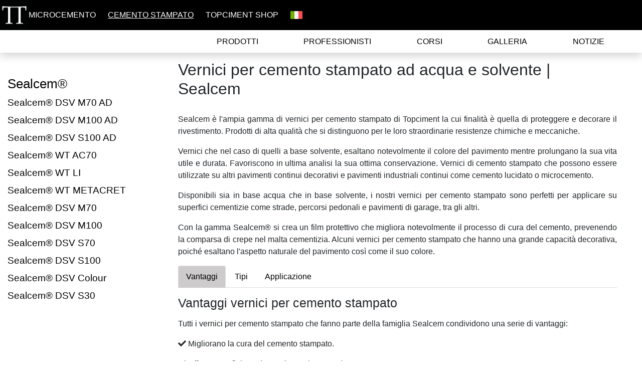

--- FILE ---
content_type: text/html; charset=UTF-8
request_url: https://www.topciment.com/it/cemento-stampato/vernici-per-calcestruzzo-stampato-sealcem
body_size: 20326
content:

<!DOCTYPE html><html lang="it">
    
<head>
    <meta charset="utf-8">
    <meta name="theme-color" content="#000">
    <meta name="viewport" content="width=device-width">
    <link rel="icon" type="image/png" href="https://www.topciment.com/favicon.png">
    <meta name="Language" content="it"> 
    
    <!-- Google Tag Manager -->
    <script type="text/javascript" async="" src="https://www.google-analytics.com/analytics.js"></script><script async="" src="https://www.googletagmanager.com/gtm.js?id=GTM-MWWWB9X"></script><script>(function(w,d,s,l,i){w[l]=w[l]||[];w[l].push({'gtm.start':
        new Date().getTime(),event:'gtm.js'});var f=d.getElementsByTagName(s)[0],
        j=d.createElement(s),dl=l!='dataLayer'?'&l='+l:'';j.async=true;j.src=
        'https://www.googletagmanager.com/gtm.js?id='+i+dl;f.parentNode.insertBefore(j,f);
        })(window,document,'script','dataLayer','GTM-MWWWB9X');
    </script>
    <!-- End Google Tag Manager -->

    <!-- Google tag (gtag.js) -->
    <script async="" src="https://www.googletagmanager.com/gtag/js?id=G-QDTHVQ4MWK"></script>

    <script>
        window.dataLayer = window.dataLayer || [];
        function gtag(){dataLayer.push(arguments);}
        gtag('js', new Date());
        gtag('config', 'G-QDTHVQ4MWK');
    </script>

    <link rel="preload" href="../../assets/css/style.css" as="style">

    <link rel="preload" href="https://stackpath.bootstrapcdn.com/bootstrap/4.4.1/css/bootstrap.min.css" as="style">
    <link rel="stylesheet" href="https://stackpath.bootstrapcdn.com/bootstrap/4.4.1/css/bootstrap.min.css">

    <link rel="preload" href="https://pro.fontawesome.com/releases/v5.10.0/css/all.css" integrity="sha384-AYmEC3Yw5cVb3ZcuHtOA93w35dYTsvhLPVnYs9eStHfGJvOvKxVfELGroGkvsg+p" crossorigin="anonymous" as="style">
    <link rel="stylesheet" href="https://pro.fontawesome.com/releases/v5.10.0/css/all.css" integrity="sha384-AYmEC3Yw5cVb3ZcuHtOA93w35dYTsvhLPVnYs9eStHfGJvOvKxVfELGroGkvsg+p" crossorigin="anonymous">
    <link rel="stylesheet" href="https://cdn.jsdelivr.net/gh/orestbida/cookieconsent@3.0.0/dist/cookieconsent.css">
    <link rel="stylesheet" href="../../assets/css/style.css">    <link rel="preload" href="../../assets/css/familia.css" as="style">
    <link rel="stylesheet" href="../../assets/css/familia.css">
    <link rel="preload" href="../../assets/css/lightbox.min.css" as="style">
    <link rel="stylesheet" href="../../assets/css/lightbox.min.css">

    <title translate-tag="2">Vernici per cemento stampato ad acqua e solvente | Sealcem</title>

    <meta translate-content="1" name="description" content="Vernici per cemento stampato ad alta resistenza chimica e meccanica. Proteggono e decorano il rivestimento. Vernici per cemento stampato ad acqua, a solvente e con colore.">
    <meta property="og:title" content="Barnices hormigón impreso al agua y al disolvente | Sealcem">
    <meta property="og:site_name" content="Topciment">
    <meta property="og:url" content="https://www.topciment.com/it/cemento-stampato/vernici-per-calcestruzzo-stampato-sealcem">
    <meta property="og:description" content=" Barnices para hormigón impreso de elevadas resistencias químicas y mecánicas. Protegen y decoran el revestimiento. Barnices de hormigón impreso al agua, al disolvente y con color.">
    <meta property="og:type" content="article">
    <meta property="og:image" content=" https://www.topciment.com/imagenes/industtrial/background/atlanttic_fondo_01.jpgg">

</head>

<body id="familia"> 

<noscript><iframe src="https://www.googletagmanager.com/ns.html?id=GTM-MWWWB9X" height="0" width="0" style="display:none;visibility:hidden"></iframe></noscript>

    
<header id="header" class="header">
    <div class="header__inner inner-top">
        <div class="header__top">
            <a class="header__logo-wrapp" href="https://www.topciment.com/it">
                <img 
                    class="header__logo"
                    src="https://www.topciment.com/assets/images/logos/tt_logo_white.png"
                    alt="Topciment Logo"
                    title="Topciment Logo White"
                />
            </a>
            <ul class="header__nav nav-list">
                <li class="">
                    <a href="https://www.topciment.com/it/microcementi">
                        MICROCEMENTO                    </a>
                </li>
                <li class="active">
                    <a href="https://www.topciment.com/it/cemento-stampato-che-cosa-e">CEMENTO STAMPATO</a>
                </li>
                <li>
                    <a href="https://www.topciment.shop" target="_blank">Topciment Shop</a>
                </li> 
                <li>
                    <a class="header__lang" href="https://www.topciment.com/it/paesi?page=6210">
                        <img 
                            src="https://www.topciment.com/assets/images/flags/it.png"
                            alt="La Bandiera Italiana"
                            title="La Bandiera Italiana"
                            width="auto"
                            height="auto"
                        />
                    </a>
                </li>
            </ul>

            <div class="header__brg-menu">
                <a href="#menu" onclick="toggleMenu()">
                    <img src="https://www.topciment.com/imagenes/icono-menu-abrir-white.png" alt="menu">
                </a>
            </div>
        </div>
    </div>
    <div class="header__inner inner-bottom">
        <script>
    console.log("===== SUBMENU DEBUG INFO =====");
    console.log("Current language: 'it'");
    console.log("Current URI: '/it/cemento-stampato/vernici-per-calcestruzzo-stampato-sealcem'");
    console.log("Current category: 'cemento-stampato'");

        
    console.log("Translated products link: '/it/cemento-stampato/prodotti'");
    console.log("Translated courses link: '/it/cemento-stampato/corsi-applicazione-cemento-stampato'");
    console.log("Translated gallery link: '/it/cemento-stampato/galleria'");
    console.log("Translated professionals link: '/it/professionisti'");
    console.log("Translated news link: '/it/notizie'");
    console.log("=================================");
</script>

<div class="header__bottom">
    <ul class="header__subnav nav">
        <li class="">
            <a href="https://www.topciment.com/it/cemento-stampato/prodotti">
                PRODOTTI            </a>
        </li>
        <li class="">
            <a rel="nofollow" href="https://www.topciment.com/it/professionisti">
                PROFESSIONISTI            </a>
        </li>
        <li class="">
            <a href="https://www.topciment.com/it/cemento-stampato/corsi-applicazione-cemento-stampato">
                CORSI            </a>
        </li>
        <li class="">
            <a rel="nofollow" href="https://www.topciment.com/it/cemento-stampato/galleria">
                GALLERIA            </a>
        </li>
        <li class="">
            <a href="https://www.topciment.com/it/notizie">
                NOTIZIE            </a>
        </li>
    </ul>
</div>
    </div>
</header>

<div id="menu__mobile" class="menu__mobile">
    <div class="menu__inner">
        <div class="menu__top">
            <ul class="menu__list">
                <li class="menu__item">
                    <a class="menu__toggle" href="javascript:void(0)">Microcemento<i class="fa fa-chevron-right"></i></a>
                    <ul class="submenu">
                        <li class="menu__item">
                            <a class="menu__toggle" href="javascript:void(0)">Su microcemento<i class="fa fa-chevron-right"></i></a>
                            <ul class="submenu">
                                <li>
                                    <a href="https://www.topciment.com/it/microcementi#che-cos-e-il-microcemento">
                                        Cos'è?                                    </a>
                                </li>
                                <li>
                                    <a href="https://www.topciment.com/it/microcementi#dove-si-puo-applicare">
                                        Dove può essere applicato?                                    </a>
                                </li>
                                <li>
                                    <a href="https://www.topciment.com/it/microcementi#tipi-di-microcemento">
                                        Tipi di microcemento                                    </a>
                                </li>
                                <li>
                                    <a href="https://www.topciment.com/it/microcementi#vantaggi-del-microcemento">
                                        Vantaggi del microcemento                                    </a>
                                </li>
                                <li>
                                    <a href="https://www.topciment.com/it/microcementi#finiture-del-microcemento">
                                        Finiture di microcemento                                    </a>
                                </li>
                                <li>
                                    <a href="https://www.topciment.com/it/microcementi#colori-del-microcemento">
                                        Colori                                    </a>
                                </li>
                                <li>
                                    <a href="https://www.topciment.com/it/microcementi#domande-frequenti">
                                        Domande frequenti                                    </a>
                                </li>
                            </ul>
                        </li>
                        <li>
                            <a href="https://www.topciment.com/it/microcemento/prodotti">
                                Prodotti                            </a>
                        </li>
                        <li>
                            <a href="https://www.topciment.com/it/microcemento/corsi-applicazione-microcemento">
                                Corsi                            </a>
                        </li>
                        <li>
                            <a href="https://www.topciment.com/it/microcemento/galleria">
                                Galleria                            </a>
                        </li>

                    </ul>
                </li>
                <li class="menu__item">
                    <a class="menu__toggle" href="javascript:void(0)" translate-tag="22">Cemento stampato<i class="fa fa-chevron-right"></i></a>
                    <ul class="submenu">
                        <li class="menu__item">
                            <a class="menu__toggle" href="javascript:void(0)" translate-tag="23">Su cemento stampato<i class="fa fa-chevron-right"></i></a>
                            <ul class="submenu">
                                <li>
                                    <a href="https://www.topciment.com/it/cemento-stampato-che-cosa-e#che-cos-e-il-cemento-stampato">
                                        Cos'è?                                    </a>
                                </li>
                                <li>
                                    <a href="https://www.topciment.com/it/cemento-stampato-che-cosa-e#vantaggi-del-cemento-stampato">
                                        Vantaggi del cemento stampato                                    </a>
                                </li>
                                <li>
                                    <a href="https://www.topciment.com/it/cemento-stampato-che-cosa-e#benefici-del-cemento-stampato">
                                        Benefici del cemento stampato                                    </a>
                                </li>
                                <li>
                                    <a href="https://www.topciment.com/it/cemento-stampato-che-cosa-e#stampi-per-cemento-stampato">
                                        Stampi                                    </a>
                                </li>
                                <li>
                                    <a href="https://www.topciment.com/it/cemento-stampato-che-cosa-e#colori-del-cemento-stampato">
                                        Colori                                    </a>
                                </li>
                                <li>
                                    <a href="https://www.topciment.com/it/cemento-stampato-che-cosa-e#dove-applicare-il-cemento-stampato">
                                        Dove applicarlo                                    </a>
                                </li>
                                <li>
                                    <a href="https://www.topciment.com/it/cemento-stampato-che-cosa-e#come-applicare-il-cemento-stampato">
                                        Come applicare il cemento stampato                                    </a>
                                </li>
                                <li>
                                    <a href="https://www.topciment.com/it/cemento-stampato-che-cosa-e#faq-cemento-stampato">
                                        Domande frequenti                                    </a>
                                </li>
                            </ul>
                        </li>
                        <li>
                            <a href="https://www.topciment.com/it/cemento-stampato/prodotti">
                                Prodotti                            </a>
                        </li>
                        <li>
                            <a href="https://www.topciment.com/it/cemento-stampato/corsi-applicazione-cemento-stampato">
                                Corsi                            </a>
                        </li>
                        <li>
                            <a href="https://www.topciment.com/it/cemento-stampato/galleria">
                                Galleria                            </a>
                        </li>
                    </ul>
                </li>
                <li class="menu__item">
                    <a href="https://www.topciment.shop" target="_blank">Topciment Shop</a>
                </li>
                <!-- <li>
                    <a href="">
                                            </a>
                </li> -->
                <li>
                    <a href="https://www.topciment.com/it/notizie">
                        Notizie                    </a>
                </li>
                <li>
                    <a href="https://www.topciment.com/it/professionisti">
                        Professionisti                    </a>
                </li>
            </ul>
        </div>
        <div class="menu__bottom">
            <ul>
                <li>
                    <a href="https://www.topciment.com/it/paesi?page=6210">
                        <img 
                            src="https://www.topciment.com/assets/images/flags/it.png"
                            alt="La Bandiera Italiana"
                            title="La Bandiera Italiana"
                            width="auto"
                            height="auto"
                        />
                    </a>
                </li>
                <li>
                    <a rel="noopener" alt="Whatsapp Topciment" title="Whatsapp Topciment" href="https://api.whatsapp.com/send?phone=34677994236&amp;text=Hola&amp;source=&amp;data=" target="_blank">
                        <span>
                            <i class="fab fa-whatsapp"></i>
                        </span>
                    </a>   
                </li>  
                <li>
                    <a rel="noopener" alt="llamada" title="llamada" href="tel:963925989" target="_blank">
                        <span>
                            <i class="fa fa-phone icono_llamar"></i>
                        </span>
                    </a>   
                </li> 
            </ul>
        </div>
    </div>
    <div id="cerrarEquis"><a href="#menu" style="text-decoration:none; color:#000; font-size:30px; font-weight:100" onclick="toggleMenu()"><img src="https://www.topciment.com/imagenes/equis-cerrar.png" width="auto" height="auto" alt="Cerrar"></a></div>
</div>
    <script>
        const toggleMenu = () => {
    if(document.querySelector('.header__brg-menu').style.display === 'none') {
        document.querySelector('.menu__mobile').style.display = 'none';
        document.querySelector('.header__brg-menu').style.display = 'block';
        document.body.style.overflow = 'auto';
    } else {
        document.querySelector('.menu__mobile').style.display = 'block';
        document.querySelector('.header__brg-menu').style.display = 'none';
        document.body.style.overflow = 'hidden';
    }
}

document.addEventListener('DOMContentLoaded', () => {

 const toggles = document.querySelectorAll('.menu__toggle');

  toggles.forEach(toggle => {
    toggle.addEventListener('click', (e) => {
      e.preventDefault();
      e.stopPropagation();

      const parentItem = toggle.closest('.menu__item');
      if (!parentItem) return;

      const submenu = parentItem.querySelector(':scope > .submenu');
      const icon = toggle.querySelector('.fa');

      if (submenu) {
        submenu.classList.toggle('open');
        if (icon) icon.classList.toggle('rotate');
      }
    }, { passive: false });

    // Para móviles que disparan touch primero
    toggle.addEventListener('touchstart', (e) => {
      e.preventDefault();
      e.stopPropagation();

      const parentItem = toggle.closest('.menu__item');
      if (!parentItem) return;

      const submenu = parentItem.querySelector(':scope > .submenu');
      const icon = toggle.querySelector('.fa');

      if (submenu) {
        submenu.classList.toggle('open');
        if (icon) icon.classList.toggle('rotate');
      }
    }, { passive: false });
  });

  // (Opcional) cerrar submenus al tocar fuera
  document.addEventListener('click', (e) => {
    if (e.target.closest('.menu__mobile')) return;

    document.querySelectorAll('.submenu.open').forEach(sm => sm.classList.remove('open'));
    document.querySelectorAll('.fa.rotate').forEach(ic => ic.classList.remove('rotate'));
  });

})

const closeMobileMenu = () => {
  const menu = document.querySelector('.menu__mobile');
  const brg = document.querySelector('.header__brg-menu');

  if (menu) menu.style.display = 'none';
  if (brg) brg.style.display = '';
  document.body.style.overflow = 'auto';

  // opcional: cerrar submenus abiertos y rotaciones
  document.querySelectorAll('.submenu.open').forEach(sm => sm.classList.remove('open'));
  document.querySelectorAll('.fa.rotate').forEach(ic => ic.classList.remove('rotate'));
};

// Cuando cambias tamaño / sales de móvil
window.addEventListener('resize', () => {
  if (window.innerWidth > 768) {
    closeMobileMenu();
  }
});
    </script>
    <style>
        .header {
    width: 100%;
    position: fixed;
    top: 0;
    z-index: 8;
}

.header__logo-wrapp {
    width: 60px !important;
    height: 60px !important;
}

.header__logo {
    width: 60px !important;
    height: 60px !important;
}

.header__inner {
    width: 100%;
    margin: 0 auto;
}

.inner-top {
    background-color: #000;
}

.inner-bottom {
    background-color: #fff;
    box-shadow: 0 .5rem 1rem rgba(0,0,0,.15)!important;
}

.header__top {
    max-width: 1480px;
    height: 60px;
    display: flex;
    justify-content: space-between;
    align-items: center;
    margin: 0 auto;
}

.header__bottom {
    max-width: 1480px;
    height: 45px;
    display: flex;
    justify-content: end;
    align-items: center;
    padding-left: calc(1480px - 1124px);
    margin: 0 auto;
}

.nav-list {
    width: 100%;
    height: 100%;
    display: flex;
    justify-content: end;
    align-items: center;
    margin: 0;
}

.header__subnav {
    width: 100%;
    justify-content: space-between;
    background-color: #fff;
    color: #000;
}

.header__brg-menu {
    display: none;
    padding-right: 20px;
}

.header__subnav li a {
    color: #000;
}

.header__subnav li a:hover {
    color: #795548;
}

.header__subnav li.active a {
    font-weight: bold;
}

.header__nav li.active a {
    text-decoration: underline !important;
}

.header__nav li a:hover {
    color: #f4d2c4;
}

.header__nav li a {
    color: #fff;
}

.nav-list li {
    padding-right: 24px;
}


.nav-list li a {
    text-decoration: none !important;
    text-transform: uppercase;
    margin: none;
}

.nav-list li {
    list-style: none;
    list-style-type: none;
}

.header__lang {
    width: 24px !important;
    height: 24px !important;
}

.header__lang img {
    width: 24px !important;
    height: 24px !important;
}


.menu__mobile {
    position: fixed;
    right: 0;
    top: 0;
    width: 340px;
    height: 100%;
    background-color: #000;
    color: #fff;
    z-index: 1000;
    overflow-x: hidden;
    overflow-y: auto;
    transition: left 0.3s;
    display: none;
}

.menu__inner {
    display: flex;
    flex-direction: column;
    height: 100%;
    background-color: #000;
    opacity: 0.9;
    padding-top: 50px;
    z-index: 12;
}

.menu__top {
    display: flex;
    flex-direction: column;
    justify-content: center;
    margin-top: 0;
    flex-grow: 0;
    font-size: 13px;
}

.menu__bottom {
    display: flex;
    flex-direction: column;
    justify-content: center;
    margin-top: auto;
    flex-grow: 0;
}

.submenu {
    max-height: 0;
    display: flex;
    flex-direction: column;
    justify-content: start;
    visibility: hidden;
    opacity: 0;
    padding-left: 30px;
}

.submenu ul li {
    font-weight: 400 !important;
    background-color: #000;
}

.menu__inner a,
.menu__inner span {
    text-decoration: none;
    color: #fff;
    font-size: 1.1rem;
}

.menu__list {
    padding-left: 10px;
}

.menu__item {
    padding: 0 !important;
    padding-bottom: 8px !important;
}

.menu__list li {
    padding: 0 !important;
    padding-top: 8px !important;
    list-style: none;
    list-style-type: none;
}

.menu__item > span .fa {
    transition: transform 0.5s ease;
}

.menu__item > span i.fa {
    font-size: 14px;
    margin-left: 8px;
    font-weight: 400;
}

.submenu ul li a {
    color: #fff !important;
}

.submenu ul li a:hover {
    color: #f4d2c4 !important;
}

.submenu ul li:nth-child(1) {
    padding-top: 10px;
}

.open {
    visibility: visible;
    opacity: 1;
    max-height: 500px;
}

.rotate {
    transform: rotate(90deg);
}

.menu__bottom {
    padding-left: 10px;
}

.menu__bottom ul {
    display: flex;
    justify-content: space-around;
    align-items: center;
}

.menu__bottom ul li {
    padding: 0 !important;
    /* padding-top: 8px !important; */
    list-style: none;
    list-style-type: none;
}

.menu__bottom ul li {
    height: 30px;
}

.menu__bottom img {
    height: 30px;
}

.menu__bottom i {
    font-size: 24px;
}

.menu__toggle{
  display: inline-block;
  width: 100%;
  color: #fff;
  text-decoration: none;
  cursor: pointer;
}

.menu__toggle i.fa{
  font-size: 14px;
  margin-left: 8px;
  font-weight: 400;
  transition: transform 0.5s ease;
}


@media screen and (max-width: 1024px) {
    .header__bottom {
        padding-left: 20px;
    }
    
}

@media screen and (max-width: 768px) {
    .header__nav {
        display: none;
    }

    .inner-bottom {
        display: none;
    }

    .header__brg-menu {
        display: block;
    }
}    </style>
<div id="main">
        <div class=" clearfix">
            <div id="content">
                <section id="up"> <a translate-tag="37" id="que-es-sealcem" class="ancla"></a>
                    <div class="container">
                        <div id="sidebar" class="menuOculto menuMicrocementos stick">
                            <ul>
                                <li> <a href="#up" style="font-size:26px"> Sealcem® </a> </li>
                                <li> <a href="#sealcem-dsv-m70-ad"> Sealcem® DSV M70 AD </a></li>
                                <li> <a href="#sealcem-dsv-m100-ad"> Sealcem® DSV M100 AD </a></li>
                                <li> <a href="#sealcem-dsv-s100-ad"> Sealcem® DSV S100 AD </a></li>
                                <li> <a href="#sealcem-wt-ac70"> Sealcem® WT AC70 </a></li>
                                <li> <a href="#sealcem-wt-li"> Sealcem® WT LI </a></li>
                                <li> <a href="#sealcem-wt-metacret"> Sealcem® WT METACRET </a></li>
                                <li> <a href="#sealcem-dsv-m70"> Sealcem® DSV M70 </a></li>
                                <li> <a href="#sealcem-dsv-m100"> Sealcem® DSV M100 </a></li>
                                <li> <a href="#sealcem-dsv-s70"> Sealcem® DSV S70 </a></li>
                                <li> <a href="#sealcem-dsv-s100"> Sealcem® DSV S100 </a></li>
                                <li> <a href="#sealcem-dsv-colour"> Sealcem® DSV Colour </a></li>
                                <li> <a href="#sealcem-dsv-s30"> Sealcem® DSV S30 </a></li>
                            </ul>
                        </div>
                        <div class="content">
                            <h1 translate-tag="38" class="en2">Vernici per cemento stampato ad acqua e solvente | Sealcem</h1>
                            <div class="text-justify">
                                <p translate-tag="39">Sealcem è l'ampia gamma di vernici per cemento stampato di
                                    Topciment la cui finalità è quella di proteggere e decorare il rivestimento. Prodotti di
                                    alta qualità che si distinguono per le loro straordinarie resistenze chimiche e meccaniche.</p>
                                <p translate-tag="40">Vernici che nel caso di quelli a base solvente, esaltano notevolmente il colore del pavimento mentre prolungano la sua vita utile e durata. Favoriscono in ultima analisi la sua ottima conservazione. Vernici di cemento stampato che possono essere utilizzate su altri pavimenti continui decorativi e pavimenti industriali continui come cemento lucidato o microcemento.</p>
                                <p translate-tag="41">Disponibili sia in base acqua che in base solvente, i nostri
                                    vernici per cemento stampato sono perfetti per applicare su superfici cementizie
                                    come strade, percorsi pedonali e pavimenti di garage, tra gli altri.</p>
                                <p translate-tag="42">Con la gamma Sealcem® si crea un film protettivo che migliora
                                    notevolmente il processo di cura del cemento, prevenendo la comparsa di crepe nel
                                    malta cementizia. Alcuni vernici per cemento stampato che hanno una grande
                                    capacità decorativa, poiché esaltano l'aspetto naturale del pavimento così come il suo
                                    colore.</p>
                                <nav>
                                    <ul class="nav nav-tabs">
                                        <li class="active"><a translate-tag="43" data-toggle="tab" href="#menu1">Vantaggi</a>
                                        </li>
                                        <li><a translate-tag="44" data-toggle="tab" href="#menu2">Tipi</a></li>
                                        <li><a translate-tag="45" data-toggle="tab" href="#menu3">Applicazione</a></li>
                                    </ul>
                                    <div class="tab-content">
                                        <div id="home" class="tab-pane fade in active"> </div>
                                        <div id="menu1" class="tab-pane fade in active">
                                            <h2 translate-tag="46" class="en3">Vantaggi vernici per cemento stampato</h2>
                                            <p translate-tag="47">Tutti i vernici per cemento stampato che fanno parte
                                                della famiglia Sealcem condividono una serie di vantaggi:</p>
                                            <p translate-tag="48"><i class="fas fa-check"></i> Migliorano la cura del
                                                cemento stampato.</p>
                                            <p translate-tag="49"><i class="fas fa-check"></i> Offrono una finitura decorativa molto naturale.</p>
                                            <p translate-tag="50"><i class="fas fa-check"></i> Sono vernici di cemento stampato che garantiscono una buona resistenza all'abrasione.</p>
                                            <p translate-tag="51"><i class="fas fa-check"></i> Sono vernici per cemento stampato con notevoli resistenze all'acqua e alle intemperie.</p>
                                            <p translate-tag="52"><i class="fas fa-check"></i> Resistono molto bene anche
                                                all'alcalinità e alle efflorescenze.</p>
                                            <p translate-tag="53"><i class="fas fa-check"></i> I vernici per cemento
                                                stampato a solvente, esaltano in modo considerevole il colore del
                                                rivestimento.</p>
                                            <p translate-tag="54"><i class="fas fa-check"></i> Vernici per cemento stampato ad asciugatura rapida.</p>
                                            <p translate-tag="55"><i class="fas fa-check"></i> Facile applicazione e
                                                prestazioni straordinarie in spazi esterni.</p>
                                        </div>
                                        <div id="menu2" class="tab-pane fade">
                                            <h2 translate-tag="56">Tipi di vernici per cemento stampato</h2>
                                            <p translate-tag="57">All'interno di Sealcem®, troviamo due tipi di
                                                vernici per cemento stampato. Da un lato quelli a base d'acqua e, dall'
                                                altro, quelli a base di solvente. Entrambi offrono eccellenti prestazioni meccaniche e
                                                chimiche all'esterno, che è dove predomina l'uso di
                                                pavimenti stampati e cemento stampato verticale. Di seguito, vedremo
                                                le principali caratteristiche di ciascuno di essi.</p>
                                            <h3 translate-tag="58" class="en3">Vernici per cemento stampato ad acqua</h3>
                                            <p translate-tag="59">Le vernici per cemento stampato ad acqua offrono una
                                                finitura più naturale, cioè, rispettano di più la texture scelta per il
                                                pavimento o parete. Sono i più indicati quando si cerca una finitura
                                                decorativa con "minore lucentezza" da parte del professionista.</p>
                                            <p translate-tag="60">Inoltre, questo tipo di vernice per cemento stampato è
                                                molto più ecologico e rispettoso dell'ambiente. Un fattore che
                                                si tiene sempre più in considerazione. La durabilità e la resistenza all'aperto,
                                                sono straordinarie.</p>
                                            <ul class="ml-4">
                                                <li> Sealcem® WT AC70 </li>
                                                <li> Sealcem® WT AC100</li>
                                            </ul>
                                            <h3 translate-tag="61" class="en3">Vernici per cemento stampato a solvente</h3>
                                            <p translate-tag="62">Invece, le vernici per cemento stampato a solvente
                                                offrono una finitura con una maggiore lucentezza. Per quanto riguarda le loro resistenze
                                                meccaniche, sono un po' migliori di quelle offerte dai loro omologhi a base
                                                d'acqua. Resistono perfettamente all'usura per abrasione, al alto
                                                traffico così come alle diverse intemperie.</p>
                                            <ul class="ml-4">
                                                <li> Sealcem® DSV M70 </li>
                                                <li> Sealcem® DSV M100 </li>
                                                <li> Sealcem® DSV S70 </li>
                                                <li> Sealcem® DSV S100 </li>
                                                <li> Sealcem® DSV Colour </li>
                                            </ul>
                                        </div>
                                        <div id="menu3" class="tab-pane fade">
                                            <h2 translate-tag="63" class="en3">Come applicare la vernice per cemento stampato:
                                                passo dopo passo e consigli</h2>
                                            <p translate-tag="64">1. Lasciare asciugare per almeno 72 ore il pavimento o il muro,
                                                prima di applicare la vernice per cemento stampato.</p>
                                            <p translate-tag="65">2. Lavare il rivestimento con acqua per rimuovere
                                                l'agente distaccante. Poi, assicurarsi che sia completamente privo di
                                                umidità.</p>
                                            <p translate-tag="66">3. Applicare la vernice per cemento stampato scelta mediante
                                                spruzzatore, a una distanza approssimativa di 30 o 40 cm di separazione.</p>
                                            <p translate-tag="67">4. Coprire il pavimento o la parete con la vernice per cemento stampato creando un film uniforme. Evitare a tutti i costi di lasciare strati molto spessi e pozzanghere.</p>
                                            <p translate-tag="68">5. L'applicazione della vernice di cemento stampato deve
                                                essere sempre effettuata a temperature ambientali, e anche del supporto, tra
                                                5ºC e 30ºC (senza eccessivo vento).</p>
                                            <p translate-tag="69">6. Nel caso di utilizzo di una vernice per cemento stampato
                                                al solvente, bisogna sapere che applicare il prodotto su superfici
                                                superiori a 35ºC può provocare una eccessiva evaporazione del solvente. Questo
                                                provoca la comparsa di bolle o bollicine. Se ciò dovesse accadere, levigare la
                                                zona interessata e riapplicare il prodotto quando il supporto è
                                                freddo.</p>
                                        </div>
                                    </div>
                                </nav>
                            </div>
                        </div>
                    </div>
                </section>
            </div>
        </div>

        <!-- Start Sealcem® DSV M70 AD --><!-- Start Sealcem® DSV M70 AD --><!-- Start Sealcem® DSV M70 AD --><!-- Start Sealcem® DSV M70 AD -->
        <!-- Start Sealcem® DSV M70 AD --><!-- Start Sealcem® DSV M70 AD --><!-- Start Sealcem® DSV M70 AD --><!-- Start Sealcem® DSV M70 AD -->
        <!-- Start Sealcem® DSV M70 AD --><!-- Start Sealcem® DSV M70 AD --><!-- Start Sealcem® DSV M70 AD --><!-- Start Sealcem® DSV M70 AD -->
        <!-- Start Sealcem® DSV M70 AD --><!-- Start Sealcem® DSV M70 AD --><!-- Start Sealcem® DSV M70 AD --><!-- Start Sealcem® DSV M70 AD -->
        <!-- Start Sealcem® DSV M70 AD --><!-- Start Sealcem® DSV M70 AD --><!-- Start Sealcem® DSV M70 AD --><!-- Start Sealcem® DSV M70 AD -->


        <div id="separador50px"> </div>

        <div style="background-image: url(&quot;https://www.topciment.com/img/hormigon/sealcem/fondo-m70-ad.jpg&quot;); background-attachment: fixed; background-size: 1244.44px 700px;" 
            class="fullscreen background parallax altoMovil" data-img-width="1920" data-img-height="1080" data-diff="100"> 
        </div> 
        
        <a id="sealcem-dsv-m70-ad" class="ancla"></a>
        
        <section>
            <div class="container ">
                <div class="content">

                    
                    <div class="text-center"> 
                        <img class="img-fluid logoFam" src="https://www.topciment.com/img/hormigon/sealcem/logo-sealcem-dsv-m70-ad.png" 
                        alt=" Sealcem® DSV M70 AD" title=" Sealcem® DSV M70 AD" width="auto" height="auto">
                    </div>


                    <div class="row">

                        <!-- Imagen producto -->
                        <div class="col-md-6"> 
                            <a data-lightbox="texturas" data-title=" Sealcem® DSV M70 AD" href="https://www.topciment.com/img/hormigon/sealcem/sealcem-dsv-m70-ad.jpg"> 
                                <img class="img-fluid " src="https://www.topciment.com/img/hormigon/sealcem/sealcem-dsv-m70-ad.jpg" 
                                alt=" Sealcem® DSV M70 AD" title=" Sealcem® DSV M70 AD" width="auto" height="auto"> 
                            </a> 

                            <!--p class="comprar">
                                <a href="https://www.topciment.shop/p/sealcem-r-dsv-m70-5l-adr" target="_blank" class="btn btn-primary btnbuy">
                                    Sealcem® DSV M70 5L ADR <i class="fas fa-shopping-cart"></i>
                                </a> 
                            </p-->

                            <p class="comprar">
                                <a href="https://www.topciment.shop/p/sealcem-r-dsv-m70-18l-adr" target="_blank" class="btn btn-primary btnbuy">
                                    Sealcem® DSV M70 18L ADR <i class="fas fa-shopping-cart"></i>
                                </a> 
                            </p>
                        </div>
                        
                        <!-- descripcion -->
                        <div class="col-md-6">
                           <h2 translate-tag="70">Vernice per cemento stampato antiscivolo Sealcem® DSV M70 AD</h2>
                            <p translate-tag="71">Di base solvente di metacrilato ma con una resistenza allo scivolamento di classe 3,
                                troviamo Sealcem® DSV M70 AD. Una vernice per cemento stampato che può
                                essere utilizzata anche su pavimenti di cemento o microcemento.</p>
                            <p translate-tag="72">Questo vernice per cemento stampato antiscivolo ha la peculiarità di migliorare la
                                cura mentre aumenta notevolmente il colore dei rivestimenti che sono
                                sigillati con esso. Inoltre, si distingue per la sua buona aderenza su substrati porosi e
                                minerali così come cementizi.</p>
                            <p translate-tag="73">La sua elevata resistenza ai raggi UV, all'alcalinità, alle efflorescenze, all'acqua e
                                ai cicli freddo-caldo rendono questo sigillante al solvente di metacrilato una
                                fantastica alternativa per proteggere pavimenti decorativi e industriali in
                                esterni.</p>
                            <p translate-tag="74">Una vernice per cemento stampato antiscivolo che si caratterizza per offrire un aspetto
                                molto naturale e una finitura ruvida. Per questo, è molto consigliato utilizzare su corsie
                                pedonali, strade e pavimenti di garage.</p> 
                            <a class="links" href="../../sheets/file.php?file=Sealcem_DSV_M70_AD_EN.pdf" 
                            target="_blank" style="font-weight: 700;"> 
                                <span class="fa-stack"> <i class="fas fa-file-pdf fa-stack-1x"></i> </span>
                                Scarica la scheda tecnica de Sealcem® DSV M70 AD qui 
                            </a>
                        </div>
                    </div> 
                    
                    
                    <h3 translate-tag="75" class="en3">Caratteristiche tecniche vernice per cemento stampato antiscivolo Sealcem® DSV
                        M70 AD</h3>

                    <div class="row">
                        <div class="col-6">
                            <div class="row">
                                <div class="col-md-3">
                                    <img src="https://www.topciment.com/imagenes/sistemas/icons/pH.png" alt="icono ph" 
                                    title="ph icono" class="figure-img img-fluid rounded" width="auto" height="auto">
                                </div>
                                <div class="col-md-9"> 
                                    <strong translate-tag="76">Resistenza allo scivolamento</strong>
                                    <p translate-tag="77">Classe 3</p>
                                </div>
                            </div>
                        </div>
                        <div class="col-6">
                            <div class="row">
                                <div class="col-md-3">
                                    <img src="https://www.topciment.com/imagenes/sistemas/icons/densidad_aparente.png" alt="Densidad aparente" 
                                    title="icono densidad aparente" class="figure-img img-fluid rounded" width="auto" height="auto">
                                </div>
                                <div class="col-md-9"> 
                                    <strong translate-tag="78">Solidi</strong>
                                    <p translate-tag="79">26,2-28,2%</p>
                                </div>
                            </div>
                        </div>
                    </div>

                    <div class="row">
                        <div class="col-6">
                            <div class="row">
                                <div class="col-md-3"><img src="https://www.topciment.com/imagenes/sistemas/icons/curado-total.png" 
                                    class="figure-img img-fluid rounded" alt="icon" title="icon" width="auto" height="auto">
                                </div>
                                <div class="col-md-9"> 
                                    <strong translate-tag="80">Viscosità</strong>
                                    <p translate-tag="81">25 ± 4 s (Coppa Ford 4mm)</p>
                                </div>
                            </div>
                        </div>
                        <div class="col-6">
                            <div class="row">
                                <div class="col-md-3"><img src="https://www.topciment.com/imagenes/sistemas/icons/dureza.png" alt="icono dureza" title="dureza" class="figure-img img-fluid rounded" width="auto" height="auto"></div>
                                <div class="col-md-9"> <strong translate-tag="82">Asciugatura al tatto</strong>
                                    <p translate-tag="83">1-2 ore</p>
                                </div>
                            </div>
                        </div>
                    </div> 
                    

                    <p translate-tag="84" class="en3">Prestazione</p>
                    <p translate-tag="85">Come vernice per cemento stampato, Sealcem® DSV M70 AD offre una resa di 6-8 m2 /L.</p>

                    
                    <p translate-tag="86" class="en3">Presentazione</p>
                    <p translate-tag="87">La vernice per cemento stampato antiscivolo Sealcem® DSV M70 AD è disponibile in contenitori da
                        18 litri.</p>
                </div>
            </div>
        </section>
         <!-- end Sealcem® DSV M70 AD -->



        <!-- Start Sealcem® DSV M100 AD --><!-- Start Sealcem® DSV M100 AD --><!-- Start Sealcem® DSV M100 AD --><!-- Start Sealcem® DSV M100 AD -->
        <!-- Start Sealcem® DSV M100 AD --><!-- Start Sealcem® DSV M100 AD --><!-- Start Sealcem® DSV M100 AD --><!-- Start Sealcem® DSV M100 AD -->
        <!-- Start Sealcem® DSV M100 AD --><!-- Start Sealcem® DSV M100 AD --><!-- Start Sealcem® DSV M100 AD --><!-- Start Sealcem® DSV M100 AD -->
        <!-- Start Sealcem® DSV M100 AD --><!-- Start Sealcem® DSV M100 AD --><!-- Start Sealcem® DSV M100 AD --><!-- Start Sealcem® DSV M100 AD -->
        <!-- Start Sealcem® DSV M100 AD --><!-- Start Sealcem® DSV M100 AD --><!-- Start Sealcem® DSV M100 AD --><!-- Start Sealcem® DSV M100 AD -->


        <div id="separador50px"> </div>

        <a id="sealcem-dsv-m100-ad" class="ancla"></a>

        <section>
            <div class="container ">
                <div class="content">

                    
                    <div class="text-center"> 
                        <img class="img-fluid logoFam" src="https://www.topciment.com/img/hormigon/sealcem/logo-sealcem-dsv-m100-ad.png" 
                        alt=" Sealcem® DSV M100 AD" title=" Sealcem® DSV M100 AD" width="auto" height="auto">
                    </div>


                    <div class="row">

                        <!-- Imagen producto -->
                        <div class="col-md-6"> 
                            <a data-lightbox="texturas" data-title=" Sealcem® DSV M100 AD" href="https://www.topciment.com/img/hormigon/sealcem/sealcem-dsv-m100-ad.jpg"> 
                                <img class="img-fluid " src="https://www.topciment.com/img/hormigon/sealcem/sealcem-dsv-m100-ad.jpg" 
                                alt=" Sealcem® DSV M100 AD" title=" Sealcem® DSV M100 AD" width="auto" height="auto"> 
                            </a> 
                        </div>
                        
                        <!-- descripcion -->
                        <div class="col-md-6">
                            <h2>
                                Vernice antiscivolo al metacrilato per cemento stampato Sealcem® DSV M100 AD
                            </h2>
                            <p>
                                Sealcem® DSV M100 AD è la vernice sigillante più avanzata di Topciment, grazie al suo maggiore contenuto di 
                                resine metacriliche. L’alto contenuto di solidi migliora sensibilmente la formazione del film protettivo, 
                                ottimizzando la capacità di sigillatura e offrendo una finitura più resistente e duratura. Questa vernice a 
                                base solvente non solo protegge ed esalta il colore delle superfici cementizie, ma conferisce anche proprietà 
                                antiscivolo per una maggiore sicurezza nel passaggio pedonale.
                            </p>
                            <p>
                                Una vernice formulata per creare uno strato protettivo resistente su vialetti, marciapiedi, garage, pavimenti 
                                decorativi, pavimenti in cemento e altre superfici che richiedono un’adesione superiore e 
                                una protezione duratura. È adatta sia per ambienti interni che esterni, offrendo una finitura trasparente che 
                                non ingiallisce nel tempo.
                            </p>
                            <p>
                                Sealcem® DSV M100 AD si distingue per la sua facile applicazione e il rapido tempo di asciugatura, che consente 
                                una rapida messa in servizio. L’eccellente adesione e la resistenza all’abrasione, all’umidità e agli agenti 
                                atmosferici la rendono la scelta migliore per garantire la durata e la buona manutenzione dei pavimenti in cemento 
                                stampato e levigato.
                            </p>

                            <a class="links" href="../../sheets/file.php?file=SEALCEM_DSV_M100AD_EN.pdf" 
                            target="_blank" style="font-weight: 700;"> 
                                <span class="fa-stack"> <i class="fas fa-file-pdf fa-stack-1x"></i> </span>
                                Scarica la scheda tecnica di Sealcem® DSV M100 AD qui
                            </a>
                        </div>
                    </div> 

                    <br>

                    <div class="row">
                        <div class="col-md-4 offset-md-4" style="padding-bottom: 10px">
                            <a href="https://www.topciment.shop/p/sealcem-r-dsv-m100-ad-bidon-18l-adr" target="_blank" class="btn btn-primary btnbuy">
                                Sealcem® DSV M100 AD bidón 18L ADR <i class="fas fa-shopping-cart"></i>
                            </a> 
                        </div>
                        
                    </div>

                    <br>
                    
                    
                    <h3 class="en3">
                        Caratteristiche tecniche vernice antiscivolo al metacrilato per cemento stampato Sealcem® DSV M100 AD
                    </h3>

                    <div class="row">
                        <div class="col-6">
                            <div class="row">
                                <div class="col-md-3">
                                    <img src="https://www.topciment.com/imagenes/sistemas/icons/pH.png" alt="icono ph" 
                                    title="ph icono" class="figure-img img-fluid rounded" width="auto" height="auto">
                                </div>
                                <div class="col-md-9"> 
                                    <strong>Solidi</strong>
                                    <p>30–32%</p>
                                </div>
                            </div>
                        </div>
                        <div class="col-6">
                            <div class="row">
                                <div class="col-md-3">
                                    <img src="https://www.topciment.com/imagenes/sistemas/icons/densidad_aparente.png" alt="Densidad aparente" 
                                    title="icono densidad aparente" class="figure-img img-fluid rounded" width="auto" height="auto">
                                </div>
                                <div class="col-md-9"> 
                                    <strong> Densità </strong>
                                    <p> 0,93 ± 0,02 g/cm³ </p>
                                </div>
                            </div>
                        </div>
                    </div>

                    <div class="row">
                        <div class="col-6">
                            <div class="row">
                                <div class="col-md-3"><img src="https://www.topciment.com/imagenes/sistemas/icons/curado-total.png" 
                                    class="figure-img img-fluid rounded" alt="icon" title="icon" width="auto" height="auto">
                                </div>
                                <div class="col-md-9"> 
                                    <strong> Viscosità (a 23ºC) </strong>
                                    <p> 105 ± 2 mPa·s </p>
                                </div>
                            </div>
                        </div>
                        <div class="col-6">
                            <div class="row">
                                <div class="col-md-3"><img src="https://www.topciment.com/imagenes/sistemas/icons/dureza.png" alt="icono dureza" title="dureza" class="figure-img img-fluid rounded" width="auto" height="auto"></div>
                                <div class="col-md-9"> 
                                    <strong> Asciugatura al tatto </strong>
                                    <p> 1–2 ore </p>
                                </div>
                            </div>
                        </div>
                    </div> 
                    

                    <p class="en3"> Prestazione </p>
                    <p>
                        La resa della vernice antiscivolo al metacrilato per cemento stampato Sealcem® DSV M100 AD è di 6–8 m²/L.
                    </p>

                    
                    <p class="en3"> Presentazione </p>
                    <p>
                        La vernice antiscivolo al metacrilato per cemento stampato Sealcem® DSV M100 AD è disponibile in contenitori da 18 litri.
                    </p>
                </div>
            </div>
        </section>
        <!-- end Sealcem® DSV M100 AD -->




    <!-- Start  Sealcem® DSV S100 AD --><!-- Start  Sealcem® DSV S100 AD --><!-- Start  Sealcem® DSV S100 AD --><!-- Start  Sealcem® DSV S100 AD -->
    <!-- Start  Sealcem® DSV S100 AD --><!-- Start  Sealcem® DSV S100 AD --><!-- Start  Sealcem® DSV S100 AD --><!-- Start  Sealcem® DSV S100 AD -->
    <!-- Start  Sealcem® DSV S100 AD --><!-- Start  Sealcem® DSV S100 AD --><!-- Start  Sealcem® DSV S100 AD --><!-- Start  Sealcem® DSV S100 AD -->
    <!-- Start  Sealcem® DSV S100 AD --><!-- Start  Sealcem® DSV S100 AD --><!-- Start  Sealcem® DSV S100 AD --><!-- Start  Sealcem® DSV S100 AD -->
    <!-- Start  Sealcem® DSV S100 AD --><!-- Start  Sealcem® DSV S100 AD --><!-- Start  Sealcem® DSV S100 AD --><!-- Start  Sealcem® DSV S100 AD -->



    <div id="separador50px"> </div>

    <div style="background-image: url(&quot;../../img/hormigon/sealcem/fondo-s100-ad.jpg&quot;); background-attachment: fixed; background-size: 1244.44px 700px;" 
        class="fullscreen background parallax altoMovil" data-img-width="1920" data-img-height="1080" data-diff="100"> 
    </div> 
    
    <a id="sealcem-dsv-s100-ad" class="ancla"></a>
    
    <section>
        <div class="container ">
            <div class="content">

                
                <div class="text-center"> 
                    <img class="img-fluid logoFam" src="../../img/hormigon/sealcem/logo-sealcem-dsv-s100-ad.png" 
                    alt=" Sealcem® DSV M70 AD" title=" Sealcem® DSV M70 AD" width="auto" height="auto"> 
                </div>
                
                <div class="row">
                    
                    <!-- Imagen producto -->
                    <div class="col-md-6"> 
                        <a data-lightbox="texturas" data-title=" Sealcem® DSV M100 AD" href="../../img/hormigon/sealcem/Sealcem_DSV_S100AD_25L.jpg"> 
                            <img class="img-fluid " src="../../img/hormigon/sealcem/Sealcem_DSV_S100AD_25L.jpg" alt=" Sealcem® DSV M100 AD" 
                            title=" Sealcem® DSV M100 AD" width="auto" height="auto"> 
                        </a> 
                    </div>
                    
                    <!-- descripcion -->
                    <div class="col-md-6">
                       <h2 translate-tag="88">Vernice per cemento stampato antiscivolo Sealcem® DSV S100 AD</h2>
                        <p translate-tag="89">Con innumerevoli benefici e prestazioni elevate, ma con la capacità di creare
                            un film antiscivolo e protettivo, troviamo Sealcem® DSV S100 AD. Una vernice per
                            cemento stampato antiscivolo che gode di ottime resistenze meccaniche e chimiche.</p>
                        <p translate-tag="90">Un prodotto che si distingue per la sua finitura ruvida e aspetto naturale. A base di solvente, questa
                            vernice per cemento stampato è perfetta per l'uso esterno grazie alla sua buona resistenza alla
                            alcalinità, efflorescenze, ai cicli freddo-caldo, all'acqua e all'umidità. Ideale per
                            proteggere i percorsi pedonali, le strade e i pavimenti dei garage, tra gli altri, per la sua eccellente
                            resistenza all'abrasione.</p>
                        <p translate-tag="91">Una vernice per cemento stampato antiscivolo e a base di solvente che gode di molto
                            buona aderenza su supporti porosi e basi minerali o cementizie, che può essere utilizzata
                            anche su rivestimenti di cemento e microcemento.</p> 
                        <a class="links" href="../../sheets/file.php?file=Sealcem_DSV_S100_AD_EN.pdf" target="_blank" style="font-weight: 700;"> 
                            <span class="fa-stack"> <i class="fas fa-file-pdf fa-stack-1x"></i>  </span>
                            Scarica la scheda tecnica de Sealcem® DSV S100 AD qui 
                        </a>
                    </div>
                </div> 

                <br>

                <!-- botones comprar -->
                <!--div class="row">
                    <div class="col-md-6" style="padding-bottom: 10px">
                        <a href="https://www.topciment.shop/p/sealcem-r-dsv-s100-18l-adr" target="_blank" class="btn btn-block btn-primary btnbuy">
                            Sealcem® DSV S100 18L ADR <i class="fas fa-shopping-cart"></i>
                        </a> 
                    </div>
                    <div class="col-md-6" style="padding-bottom: 10px">
                        <a href="https://www.topciment.shop/p/sealcem-r-dsv-s100-5l-adr" target="_blank" class="btn btn-block btn-primary btnbuy">
                            Sealcem® DSV S100 5L ADR <i class="fas fa-shopping-cart"></i>
                        </a> 
                    </div>
                </div-->

                <div class="row">
                    <div class="col-md-6" style="padding-bottom: 10px">
                        <a href="https://www.topciment.shop/p/sealcem-r-dsv-s100-25l-adr-ad" target="_blank" class="btn btn-block btn-primary btnbuy">
                            Sealcem® DSV S100 25L ADR AD <i class="fas fa-shopping-cart"></i>
                        </a> 
                    </div>
                    <!--div class="col-md-6" style="padding-bottom: 10px">
                        <a href="https://www.topciment.shop/p/sealcem-r-dsv-s100-20l-adr" target="_blank" class="btn btn-block btn-primary btnbuy">
                            Sealcem® DSV S100 20L ADR <i class="fas fa-shopping-cart"></i>
                        </a> 
                    </div-->
                </div>

                <br>

                
                <h3 translate-tag="92" class="en3">Caratteristiche tecniche vernice per cemento stampato antiscivolo Sealcem® DSV S100
                    AD</h3>

                <div class="row">
                    <div class="col-6">
                        <div class="row">
                            <div class="col-md-3"><img src="https://www.topciment.com/imagenes/sistemas/icons/pH.png" alt="icono ph" title="ph icono" class="figure-img img-fluid rounded" width="auto" height="auto"> </div>
                            <div class="col-md-9"> <strong translate-tag="93">Resistenza allo scivolamento</strong>
                                <p translate-tag="94">Classe 3</p>
                            </div>
                        </div>
                    </div>
                    <div class="col-6">
                        <div class="row">
                            <div class="col-md-3"><img src="https://www.topciment.com/imagenes/sistemas/icons/densidad_aparente.png" alt="Densidad aparente" title="icono densidad aparente" class="figure-img img-fluid rounded" width="auto" height="auto"></div>
                            <div class="col-md-9"> <strong translate-tag="95">Solidi</strong>
                                <p translate-tag="96">36,9-38,9%</p>
                            </div>
                        </div>
                    </div>
                </div>
                <div class="row">
                    <div class="col-6">
                        <div class="row">
                            <div class="col-md-3"><img src="https://www.topciment.com/imagenes/sistemas/icons/curado-total.png" class="figure-img img-fluid rounded" alt="icon" title="icon" width="auto" height="auto"></div>
                            <div class="col-md-9"> <strong translate-tag="97">Viscosità</strong>
                                <p translate-tag="98">25 ± 4 s (Coppa Ford 4mm)</p>
                            </div>
                        </div>
                    </div>
                    <div class="col-6">
                        <div class="row">
                            <div class="col-md-3"><img src="https://www.topciment.com/imagenes/sistemas/icons/dureza.png" alt="icono dureza" title="dureza" class="figure-img img-fluid rounded" width="auto" height="auto"></div>
                            <div class="col-md-9"> <strong translate-tag="99">Asciugatura al tatto</strong>
                                <p translate-tag="100">1-2 ore</p>
                            </div>
                        </div>
                    </div>
                </div> 
                
                
                <p translate-tag="101" class="en3">Prestazione</p>
                <p translate-tag="102">Come sigillante per cemento stampato, la vernice antiscivolo e a base solvente Sealcem® DSV S100 AD
                    ha una resa di 6-8 m2 /L.</p> 
                
                
                <p translate-tag="103" class="en3">Presentazione</p>
                <p translate-tag="104">La vernice per cemento stampato antiscivolo e a base di solvente Sealcem® DSV S100 AD è disponibile in contenitori da 25 litri.</p>
            </div>
        </div>
        
    </section> 
    <!-- end  Sealcem® DSV S100 AD -->
    
    
    <!-- Start Sealcem® DSV M --><!-- Start Sealcem® DSV M --><!-- Start Sealcem® DSV M --><!-- Start Sealcem® DSV M --><!-- Start Sealcem® DSV M -->
    <!-- Start Sealcem® DSV M --><!-- Start Sealcem® DSV M --><!-- Start Sealcem® DSV M --><!-- Start Sealcem® DSV M --><!-- Start Sealcem® DSV M -->
    <!-- Start Sealcem® DSV M --><!-- Start Sealcem® DSV M --><!-- Start Sealcem® DSV M --><!-- Start Sealcem® DSV M --><!-- Start Sealcem® DSV M -->
    <!-- Start Sealcem® DSV M --><!-- Start Sealcem® DSV M --><!-- Start Sealcem® DSV M --><!-- Start Sealcem® DSV M --><!-- Start Sealcem® DSV M -->
    <!-- Start Sealcem® DSV M --><!-- Start Sealcem® DSV M --><!-- Start Sealcem® DSV M --><!-- Start Sealcem® DSV M --><!-- Start Sealcem® DSV M -->



    <!-- <div id="separador50px"> </div>

    <div class="fullscreen background parallax altoMovil" data-img-width="1920" data-img-height="1080" data-diff="100"
        style="background-image: url(&quot;https://www.topciment.com/img/hormigon/sealcem/fondo113.jpg&quot;); background-attachment: fixed; background-size: 1244.44px 700px;"> 
    </div> 
    
    <a id="sealcem-dsv-m" class="ancla"></a>

    <section>
        <div class="container ">
            <div class="content">

                <div class="text-center"> 
                    <img class="img-fluid logoFam" src="https://www.topciment.com/img/hormigon/sealcem/sealcem-dsv-m.png" alt="Logo Sealcem® DSV M" 
                    title="Logo Sealcem® DSV M" width="auto" height="auto"> 
                </div>

                <div class="row">

                    <div class="col-md-6"> 
                        <a data-lightbox="texturas" data-title="Sealcem® DSV M" href="https://www.topciment.com/img/hormigon/sealcem/sealcem-dsv-m.jpg"> 
                            <img class="img-fluid " src="https://www.topciment.com/img/hormigon/sealcem/sealcem-dsv-m.jpg" 
                            alt="Sealcem® DSV M" title="Sealcem® DSV M" width="auto" height="auto"> 
                        </a> 
                    </div> 
                        
                    <div class="col-md-6">
                        <h2 translate-tag="105">Vernice per cemento stampato con solvente di metacrilato Sealcem® DSV M</h2>
                        <p translate-tag="106">Sealcem® DSV M è una vernice a solvente di metacrilato per pavimenti decorativi. Anche se
                            è particolarmente progettato come sigillante per cemento stampato, può essere utilizzato anche su
                            cemento. Un prodotto ad alta copertura e finitura molto naturale che migliora la cura
                            grazie al film protettivo che crea.</p>
                        <p translate-tag="107">Questo vernice a solvente di metacrilato ha un'adesione insuperabile sia su substrati porosi che su basi minerali e cementizie. Vanta molto buone resistenze chimiche e meccaniche così come ai cicli freddo-caldo.</p>
                        <p translate-tag="108">È ideale per l'uso esterno in quanto non ingiallisce e ha una molto buona
                            tolleranza all'acqua e all'umidità. Presenta campi di applicazione molto diversi: strade,
                            marciapiedi, corsie pedonali, ecc. Inoltre, la sua capacità di potenziare il colore dei
                            rivestimenti decorativi lo rende una vernice per cemento stampato molto completa.</p> 
                        <a class="links" href="../../sheets/file.php?file=Sealcem_DSV_M_EN.pdf" target="_blank" 
                            style="font-weight: 700;"> <span class="fa-stack"> 
                                <i class="fas fa-file-pdf fa-stack-1x"></i> </span>Scarica la scheda tecnica de Sealcem® DSV M qui 
                        </a>
                    </div>
                </div> 
                
                <h3 translate-tag="109" class="en3">Caratteristiche tecniche vernice per cemento stampato a solvente di metacrilato
                    Sealcem® DSV M</h3>

                <div class="row">
                    <div class="col-6">
                        <div class="row">
                            <div class="col-md-3">
                                <img src="https://www.topciment.com/imagenes/sistemas/icons/pH.png" alt="icono ph" 
                                title="ph icono" class="figure-img img-fluid rounded" width="auto" height="auto"> 
                            </div>
                            <div class="col-md-9"> 
                                <strong translate-tag="110">Solidi</strong>
                                <p translate-tag="111">17-19%</p>
                            </div>
                        </div>
                    </div>
                    <div class="col-6">
                        <div class="row">
                            <div class="col-md-3">
                                <img src="https://www.topciment.com/imagenes/sistemas/icons/densidad_aparente.png" alt="Densidad aparente" 
                                title="icono densidad aparente" class="figure-img img-fluid rounded" width="auto" height="auto">
                            </div>
                            <div class="col-md-9"> 
                                <strong translate-tag="112">Densità</strong>
                                <p translate-tag="113">0,92 ± 0,02 g/cm3</p>
                            </div>
                        </div>
                    </div>
                </div>

                <div class="row">
                    <div class="col-6">
                        <div class="row">
                            <div class="col-md-3">
                                <img src="https://www.topciment.com/imagenes/sistemas/icons/curado-total.png" class="figure-img img-fluid rounded" 
                                alt="icon" title="icon" width="auto" height="auto">
                            </div>
                            <div class="col-md-9"> 
                                <strong translate-tag="114">Viscosità</strong>
                                <p translate-tag="115">14 ± 2 s (Coppa Ford 4mm)</p>
                            </div>
                        </div>
                    </div>
                    <div class="col-6">
                        <div class="row">
                            <div class="col-md-3">
                                <img src="https://www.topciment.com/imagenes/sistemas/icons/dureza.png" alt="icono dureza" title="dureza" 
                                class="figure-img img-fluid rounded" width="auto" height="auto">
                            </div>
                            <div class="col-md-9"> 
                                <strong translate-tag="116">Asciugatura al tatto</strong>
                                <p translate-tag="117">1-2 ore</p>
                            </div>
                        </div>
                    </div>
                </div> 
                
                <p translate-tag="118" class="en3">Prestazione</p>
                <p translate-tag="119">Applicato su cemento stampato, la resa del vernice a base di solvente di metacrilato Sealcem®
                    DSV M è di 6-8 m2 /L.</p> 
                
                <p translate-tag="120" class="en3">Presentazione</p>
                <p translate-tag="121">Il vernice a base di solvente di metacrilato Sealcem® DSV M per cemento è disponibile in contenitori da 25
                    litri e fusti da 18 litri.</p>
            </div>
        </div>
        
    </section>  -->
    <!-- end Sealcem® DSV M -->


        <!-- Start Sealcem® WT AC70 --><!-- Start Sealcem® WT AC70 --><!-- Start Sealcem® WT AC70 --><!-- Start Sealcem® WT AC70 -->
        <!-- Start Sealcem® WT AC70 --><!-- Start Sealcem® WT AC70 --><!-- Start Sealcem® WT AC70 --><!-- Start Sealcem® WT AC70 -->
        <!-- Start Sealcem® WT AC70 --><!-- Start Sealcem® WT AC70 --><!-- Start Sealcem® WT AC70 --><!-- Start Sealcem® WT AC70 -->
        <!-- Start Sealcem® WT AC70 --><!-- Start Sealcem® WT AC70 --><!-- Start Sealcem® WT AC70 --><!-- Start Sealcem® WT AC70 -->
        <!-- Start Sealcem® WT AC70 --><!-- Start Sealcem® WT AC70 --><!-- Start Sealcem® WT AC70 --><!-- Start Sealcem® WT AC70 -->



        <div id="separador50px"> </div>

        <div style="background-image: url(&quot;../../assets/images/hormigon/sealcem/pavimento-hormigon-impreso-exterior.jpg&quot;); background-attachment: fixed; background-size: 1244.44px 700px;" 
            class="fullscreen background parallax altoMovil" data-img-width="1920" data-img-height="1080" data-diff="100"> 
        </div> 
        
        <a id="sealcem-wt-ac70" class="ancla"></a>

        <section>
            <div class="container ">
                <div class="content">

                    
                    <div class="text-center"> 
                        <img translate-img="1" class="img-fluid logoFam" src="https://www.topciment.com/it/img/hormigon/sealcem/sealcem-wt-ac70-logo.png" alt="Logo vernice per calcestruzzo stampato Sealcem® WT AC70" title="Logo vernice per calcestruzzo stampato Sealcem® WT AC70" width="auto" height="auto"> 
                    </div>

                    <div class="row">

                        <!-- Imagen producto -->
                        <div class="col-md-6"> 
                            <a data-lightbox="texturas" data-title="Sealcem® WT AC70" href="../../images/Sealcem-WT-AC70.webp"> 
                                <img class="img-fluid " src="../../images/Sealcem-WT-AC70.webp" 
                                alt="Sealcem® WT AC70" title="Sealcem® WT AC70" width="auto" height="auto"> 
                            </a> 
                        </div> 
                        
                        <!-- descripcion -->
                        <div class="col-md-6">

                            <h2 translate-tag="122">Vernice per cemento stampato a base d'acqua Sealcem® WT AC70</h2>

                            <p translate-tag="123">Sealcem® WT AC70 è un altro vernice per cemento stampato a base d'acqua. A
                                differenza di altri prodotti, vale la pena menzionare la sua eccellente adesione a secco e umido.
                                Ma anche la sua buona resistenza ai pneumatici caldi.</p>
                            <p translate-tag="124">Questo vernice per cemento stampato ad acqua offre una maggiore penetrazione
                                nel caso di supporti assorbenti. Una finitura molto naturale che conferisce resistenze
                                imbattibili all'abrasione, all'alcalinità, all'acqua e alle intemperie, tra le altre.</p>
                            <p translate-tag="125">Un prodotto resistente alle efflorescenze e alle intemperie (non
                                ingiallisce). Per tutto questo è una vernice per cemento stampato molto consigliata per
                                applicare su strade, percorsi pedonali e pavimenti cementizi.</p> 
                            <a translate-tag="126" class="links" href="../../sheets/file.php?file=Sealcem_WT_Ac70_EN.pdf" 
                                target="_blank" style="font-weight: 700;"><span class="fa-stack"> <i class="fas fa-file-pdf fa-stack-1x"></i> </span>Scarica la scheda tecnica di
                                Sealcem® WT AC70 qui                            </a>
                        </div>
                    </div> 

                    <br>

                    <!-- botones de compra -->
                    <div class="row">
                        <!--div class="col-md-4 offset-md-2" style="padding-bottom: 10px">
                            <a href="https://www.topciment.shop/p/sealcem-wt-ac70-5l" target="_blank" class="btn btn-block btn-primary btnbuy">
                                Sealcem WT AC70 5L <i class="fas fa-shopping-cart"></i>
                            </a> 
                        </div-->
                        <div class="col-md-4" style="padding-bottom: 10px">
                            <a href="https://www.topciment.shop/p/sealcem-wt-ac70-25l" target="_blank" class="btn btn-block btn-primary btnbuy">
                                Sealcem WT AC70 25L <i class="fas fa-shopping-cart"></i>
                            </a> 
                        </div>
                    </div>

                    <br>
                    
                    
                    <h3 translate-tag="127" class="en3">Caratteristiche tecniche vernice per cemento stampato ad acqua Sealcem®
                        WT AC70</h3>

                    <div class="row">
                        <div class="col-6">
                            <div class="row">
                                <div class="col-md-3">
                                    <img translate-img="2" src="https://www.topciment.com/it/img/sistemas/icons/pH.png" alt="icona ph" title="icona ph" class="figure-img img-fluid rounded" width="auto" height="auto">
                                </div>
                                <div class="col-md-9"> 
                                    <strong translate-tag="128"> Solidi </strong>
                                    <p> 25 ± 1% </p>
                                </div>
                            </div>
                        </div>
                        <div class="col-6">
                            <div class="row">
                                <div class="col-md-3">
                                    <img translate-img="3" src="https://www.topciment.com/it/img/sistemas/icons/densita_apparente.png" alt="Densità apparente" title="Densità apparente" class="figure-img img-fluid rounded" width="auto" height="auto">
                                </div>
                                <div class="col-md-9"> 
                                    <strong translate-tag="129">Densità</strong>
                                    <p> 1,02 ±0,01g/cm3 </p>
                                </div>
                            </div>
                        </div>
                    </div>
                    <div class="row">
                        <div class="col-6">
                            <div class="row">
                                <div class="col-md-3">
                                    <img translate-img="4" src="https://www.topciment.com/it/img/sistemas/icons/curato-totale.png" alt="icona" title="icona" class="figure-img img-fluid rounded" width="auto" height="auto">
                                </div>
                                <div class="col-md-9"> 
                                    <strong translate-tag="130"> Viscosità </strong>
                                    <p translate-tag="131"> 16 ±1s (Coppa Ford 4mm) </p>
                                </div>
                            </div>
                        </div>
                        <div class="col-6">
                            <div class="row">
                                <div class="col-md-3">
                                    <img translate-img="5" src="https://www.topciment.com/it/img/sistemas/icons/durezza.png" alt="icona durezza" title="icona durezza" class="figure-img img-fluid rounded" width="auto" height="auto">
                                </div>
                                <div class="col-md-9"> 
                                    <strong translate-tag="132">Asciugatura al tatto</strong>
                                    <p translate-tag="133">1-2 ore</p>
                                </div>
                            </div>
                        </div>
                    </div> 

                    
                    <p translate-tag="134" class="en3">Prestazione</p>
                    <p translate-tag="135">La resa del vernice per cemento stampato ad acqua Sealcem® WT AC70 è di 8-10
                        m2/L.</p> 
                    
                    
                    <p translate-tag="136" class="en3">Presentazione</p>
                    <p translate-tag="137">Il vernice all'acqua per cemento stampato Sealcem® WT AC70 è disponibile in contenitori da
                        25 litri.</p>
                </div>
            </div>
    
    </section> 
    <!-- end Sealcem® WT AC70 -->


    <!-- Start Sealcem® WT LI --><!-- Start Sealcem® WT LI --><!-- Start Sealcem® WT LI --><!-- Start Sealcem® WT LI -->
    <!-- Start Sealcem® WT LI --><!-- Start Sealcem® WT LI --><!-- Start Sealcem® WT LI --><!-- Start Sealcem® WT LI -->
    <!-- Start Sealcem® WT LI --><!-- Start Sealcem® WT LI --><!-- Start Sealcem® WT LI --><!-- Start Sealcem® WT LI -->
    <!-- Start Sealcem® WT LI --><!-- Start Sealcem® WT LI --><!-- Start Sealcem® WT LI --><!-- Start Sealcem® WT LI -->
    <!-- Start Sealcem® WT LI --><!-- Start Sealcem® WT LI --><!-- Start Sealcem® WT LI --><!-- Start Sealcem® WT LI -->



    <div id="separador50px"> </div>
   

    <div class="fullscreen background parallax altoMovil" 
        style="background-image: url('../../assets/images/hormigon/sealcem/camino-hormigon-impreso-jardin.jpg'); 
                background-attachment: fixed; 
                background-size: cover; 
                background-position: center;"
        data-img-width="1920" 
        data-img-height="1080" 
        data-diff="100">
    </div>

    <a id="sealcem-wt-li" class="ancla"></a>

    <section>
        <div class="container ">
            <div class="content">

                
                <div class="text-center">
                    <img class="img-fluid logoFam" 
                        src="../../assets/images/hormigon/sealcem/logo_SEALCEM WT LI.png"
                        alt="Sealcem DSV Colour Logo" 
                        title="Sealcem DSV Colour Logo">
                </div>

                <div class="row">

                    <!-- Imagen producto -->
                    <div class="col-md-6"> 

                        <a data-lightbox="texturas" data-title="Sealcem® WT LI" 
                            href="../../assets/images/hormigon/sealcem/Sealcem_WT-LI_25L.png">
                                <img class="img-fluid" 
                                    src="../../assets/images/hormigon/sealcem/Sealcem_WT-LI_25L.png" 
                                    alt="Sealcem® WT METACRET - Barniz para hormigón impreso" 
                                    title="Sealcem® WT METACRET - Barniz para hormigón impreso">
                        </a>
                    </div> 

                    <!-- descripcion -->
                    <div class="col-md-6">
                    <h2>
                            Indurente al litio per cemento Sealcem® WT LI
                        </h2>

                        <p>
                            Sealcem® WT LI è un indurente al litio per cemento ad alte prestazioni. Un rivestimento 
                            protettivo che conferisce un'eccellente resistenza alla polvere, ai prodotti chimici e all'acqua.
                        </p>

                        <p>
                            I sali di litio presenti nella sua formula garantiscono un'eccezionale durabilità ai pavimenti industriali, 
                            aumentando considerevolmente l'impermeabilità. Un prodotto progettato per aree commerciali e industriali 
                            esigenti, soggette quotidianamente a elevata usura e aggressività.
                        </p>

                        <p>
                            Un indurente per cemento che si distingue anche per il suo rapido tempo di asciugatura, 
                            la facilità di applicazione e il basso contenuto di COV. Un'alternativa affidabile ed ecologica, 
                            rispettosa dell'ambiente, per aree che richiedono la massima protezione e tempi di inattività ridotti.
                        </p>


                        <a class="links" 
                            href="/sheets/file.php?file=SEALCEM_WT_LI_EN.pdf" 
                            target="_blank" rel="noopener noreferrer" 
                            aria-label="Descargar la ficha técnica de Sealcem® WT LI en PDF">
                        
                            <span class="fa-stack">
                                <i class="fas fa-file-pdf fa-stack-1x" aria-hidden="true"></i>
                            </span>
                            
                            <strong> Scarica la scheda tecnica di Sealcem® DSV WT LI qui </strong>
                        </a>
                    </div>
                </div> 

                <!-- botones compra -->
                <div class="container text-center py-4">
                    <div class="row justify-content-center">
                        <div class="col-md-4 col-10 mb-3">
                            <a href="https://www.topciment.shop/c/hormigon-impreso/barnices-para-hormigon-impreso" 
                            target="_blank" class="btn btn-primary btnbuy">
                                Sealcem® WT LI 25L <i class="fas fa-shopping-cart"></i>
                            </a> 
                        </div>
                    </div>
                </div>

                
                <h3 translate-tag="144" class="en3">
                    Caratteristiche tecniche dell'indurente al litio per cemento Sealcem® WT LI
                </h3>

                <div class="row">
                    <div class="col-6">
                        <div class="row">
                            <div class="col-md-3">
                                <img src="../../assets/images/sistemas/icons/pH.png" class="figure-img img-fluid rounded"> 
                            </div>
                            <div class="col-md-9"> 
                                <strong> Contenuto non volatile UNE-EN ISO 3251:2020 </strong>
                                <p> 19-21% </p>
                            </div>
                        </div>
                    </div>
                    <div class="col-6">
                        <div class="row">
                            <div class="col-md-3">
                                <img src="../../assets/images/sistemas/icons/densidad_aparente.png" class="figure-img img-fluid rounded">
                            </div>
                            <div class="col-md-9"> 
                                <strong> Densità UNE-EN ISO 2811-1 </strong>
                                <p> 1,02±0,05 g/cm3  </p>
                            </div>
                        </div>
                    </div>
                </div>

                <div class="row">
                    <div class="col-6">
                        <div class="row">
                            <div class="col-md-3">
                                <img src="../../assets/images/sistemas/icons/curado-total.png" class="figure-img img-fluid rounded">
                            </div>
                            <div class="col-md-9"> 
                                <strong> Tempo di asciugatura al tatto (23ºC HR:50%) </strong>
                                <p> 30-60 minutos </p>
                            </div>
                        </div>
                    </div>
                    <div class="col-6">
                        <div class="row">
                            <div class="col-md-3">
                                <img src="../../assets/images/sistemas/icons/dureza.png" class="figure-img img-fluid rounded">
                            </div>
                            <div class="col-md-9"> 
                                <strong translate-tag="147"> pH UNE-EN ISO 19396-1 </strong>
                                <p translate-tag="148">  10.5-11.5   </p>
                            </div>
                        </div>
                    </div>
                </div> 

                
                <p class="en3"> Resa </p>
                <p>
                    L'indurente al litio per cemento Sealcem® WT LI ha un consumo che varia tra 10 e 15 m²/L, 
                    a seconda della porosità.
                </p> 

                
                <p class="en3"> Confezione </p>
                <p>
                    L'indurente per cemento e altri pavimenti industriali Sealcem® WT LI è disponibile in confezioni da 25 litri.
                </p>
            </div>
            <!-- end .content -->
        </div>
        <!-- end .container -->

    </section> 
    <!-- end Sealcem® WT LI -->



    <!-- Start Sealcem® WT AC100 --><!-- Start Sealcem® WT AC100 --><!-- Start Sealcem® WT AC100 --><!-- Start Sealcem® WT AC100 -->
    <!-- Start Sealcem® WT AC100 --><!-- Start Sealcem® WT AC100 --><!-- Start Sealcem® WT AC100 --><!-- Start Sealcem® WT AC100 -->
    <!-- Start Sealcem® WT AC100 --><!-- Start Sealcem® WT AC100 --><!-- Start Sealcem® WT AC100 --><!-- Start Sealcem® WT AC100 -->
    <!-- Start Sealcem® WT AC100 --><!-- Start Sealcem® WT AC100 --><!-- Start Sealcem® WT AC100 --><!-- Start Sealcem® WT AC100 -->
    <!-- Start Sealcem® WT AC100 --><!-- Start Sealcem® WT AC100 --><!-- Start Sealcem® WT AC100 --><!-- Start Sealcem® WT AC100 -->



    <div id="separador50px"> </div>

    <div style="background-image: url(&quot;../../assets/images/hormigon/sealcem/pavimento-exterior-hormigon-impreso.jpg&quot;); background-attachment: fixed; background-size: 1244.44px 700px;" 
        class="fullscreen background parallax altoMovil" data-img-width="1920" data-img-height="1080" data-diff="100"> 
    </div> 
    
    <a id="sealcem-wt-metacret" class="ancla"></a>

    <section>
        <div class="container ">
            <div class="content">

                
                <div class="text-center"> 
                    <img translate-img="6" class="img-fluid logoFam" src="https://www.topciment.com/it/img/hormigon/sealcem/sealcem-wt-ac100-logo.png" alt="Logo vernice per calcestruzzo stampato Sealcem® WT AC100" title="Logo vernice per calcestruzzo stampato Sealcem® WT AC100" width="auto" height="auto"> 
                </div>

                <div class="row">

                    <!-- Imagen producto -->
                    <div class="col-md-6"> 
                        <a data-lightbox="texturas" data-title="Sealcem® WT METACRET" href="https://www.topciment.com/img/hormigon/sealcem/sealcem-wt-ac100.jpg"> 
                            <img class="img-fluid " src="https://www.topciment.com/img/hormigon/sealcem/sealcem-wt-ac100.jpg" alt="Sealcem® WT METACRET" 
                            title="Sealcem® WT METACRET" width="auto" height="auto"> 
                        </a> 

                        <p class="comprar">
                            <a href="https://www.topciment.shop/p/sealcem-r-wt-metacret-25l" target="_blank" class="btn btn-primary btnbuy">
                                Sealcem® WT METACRET 25L <i class="fas fa-shopping-cart"></i>
                            </a> 
                        </p>
                    </div> 
                    
                    <!-- descripcion -->
                    <div class="col-md-6">

                        <h2 translate-tag="138">Vernice per cemento stampato a base d'acqua Sealcem® WT METACRET</h2>

                        <p translate-tag="139">Sealcem® WT METACRET è un altro vernice per cemento stampato all'acqua di Topciment.
                            Pronto all'uso, è un prodotto ideale per proteggere e decorare strade, percorsi pedonali o
                            pavimenti di garage.</p>
                        <p translate-tag="140">Questo vernice per cemento stampato e cemento lucidato mantiene le stesse buone
                            resistenze meccaniche e chimiche. Resiste perfettamente all'abrasione, all'acqua e alle
                            intemperie.</p>
                        <p translate-tag="141">Si distingue anche per un'eccellente adesione a secco e umido e per esaltare
                            il colore dei pavimenti stampati e di cemento lucidato.</p>
                        <p translate-tag="142">Una vernice per cemento stampato ad acqua che aumenta la cura e presenta una
                            buona aderenza su substrati porosi e basi minerali o cementizie. Il suo uso è pensato
                            per esterni.</p> 

                        <a translate-tag="143" class="links" href="../../sheets/SEALCEM WT METACRET_EN.pdf" 
                            target="_blank" style="font-weight: 700;"><span class="fa-stack"> <i class="fas fa-file-pdf fa-stack-1x"></i> </span>Scarica la scheda tecnica di
                            Sealcem® WT METACRET qui                        </a>
                    </div>
                </div> 
            
                
                <h3 translate-tag="144" class="en3">Caratteristiche tecniche vernice per cemento stampato ad acqua Sealcem® WT
                    METACRET</h3>

                <div class="row">
                    <div class="col-6">
                        <div class="row">
                            <div class="col-md-3">
                                <img translate-img="7" src="https://www.topciment.com/it/img/sistemas/icons/pH.png" alt="icona ph" title="icona ph" class="figure-img img-fluid rounded" width="auto" height="auto"> 
                            </div>
                            <div class="col-md-9"> 
                                <strong translate-tag="145"> Solidi</strong>
                                <p> 22 ± 1% </p>
                            </div>
                        </div>
                    </div>
                    <div class="col-6">
                        <div class="row">
                            <div class="col-md-3">
                                <img translate-img="8" src="https://www.topciment.com/it/img/sistemas/icons/densita_apparente.png" alt="Densità apparente" title="Densità apparente" class="figure-img img-fluid rounded" width="auto" height="auto">
                            </div>
                            <div class="col-md-9"> 
                                <strong translate-tag="146"> Densità </strong>
                                <p> 1,02 ±0,01g/cm3 </p>
                            </div>
                        </div>
                    </div>
                </div>
                <div class="row">
                    <div class="col-6">
                        <div class="row">
                            <div class="col-md-3">
                                <img translate-img="9" src="https://www.topciment.com/it/img/sistemas/icons/curato-totale.png" alt="icona" title="icona" class="figure-img img-fluid rounded" width="auto" height="auto">
                            </div>
                            <div class="col-md-9"> 
                                <strong translate-tag="147">Viscosità</strong>
                                <p translate-tag="148">15 ±1s (Coppa Ford 4 mm)</p>
                            </div>
                        </div>
                    </div>
                    <div class="col-6">
                        <div class="row">
                            <div class="col-md-3">
                                <img translate-img="10" src="https://www.topciment.com/it/img/sistemas/icons/durezza.png" alt="icona durezza" title="icona durezza" class="figure-img img-fluid rounded" width="auto" height="auto">
                            </div>
                            <div class="col-md-9"> 
                                <strong translate-tag="149">Asciugatura al tatto</strong>
                                <p translate-tag="150">1-2 ore</p>
                            </div>
                        </div>
                    </div>
                </div> 
                
                
                <p translate-tag="151" class="en3">Prestazione</p>
                <p translate-tag="152">La resa del vernice per cemento stampato ad acqua Sealcem® WT METACRET è di 8-10 m2
                    /L.</p> 
                
                
                <p translate-tag="153" class="en3">Presentazione</p>
                <p translate-tag="154">Il vernice all'acqua per cemento stampato Sealcem® WT METACRET è disponibile in contenitori da 25
                    litri.</p>
            </div>
        </div>
        
    </section> 
    <!-- end Sealcem® WT AC100 -->



    <!-- Start Sealcem® DSV M70 --><!-- Start Sealcem® DSV M70 --><!-- Start Sealcem® DSV M70 --><!-- Start Sealcem® DSV M70 -->
    <!-- Start Sealcem® DSV M70 --><!-- Start Sealcem® DSV M70 --><!-- Start Sealcem® DSV M70 --><!-- Start Sealcem® DSV M70 -->
    <!-- Start Sealcem® DSV M70 --><!-- Start Sealcem® DSV M70 --><!-- Start Sealcem® DSV M70 --><!-- Start Sealcem® DSV M70 -->
    <!-- Start Sealcem® DSV M70 --><!-- Start Sealcem® DSV M70 --><!-- Start Sealcem® DSV M70 --><!-- Start Sealcem® DSV M70 -->
    <!-- Start Sealcem® DSV M70 --><!-- Start Sealcem® DSV M70 --><!-- Start Sealcem® DSV M70 --><!-- Start Sealcem® DSV M70 -->



    <div id="separador50px"> </div>

    <div style="background-image: url(&quot;../../assets/images/hormigon/sealcem/fondo1.jpg&quot;); background-attachment: fixed; background-size: 1244.44px 700px;" 
        class="fullscreen background parallax altoMovil" data-img-width="1920" data-img-height="1080" data-diff="100"> 
    </div> 
    
    
    <a id="sealcem-dsv-m70" class="ancla"></a>

    <section>
        <div class="container ">
            <div class="content">

                
                <div class="text-center"> 
                    <img translate-img="11" class="img-fluid logoFam" src="https://www.topciment.com/it/img/hormigon/sealcem/sealcem-dsv-m70-logo.png" alt="Logo vernice per calcestruzzo stampato Sealcem® DSV M70r" title="Logo vernice per calcestruzzo stampato Sealcem® DSV M70r" width="auto" height="auto"> 
                </div>

                <div class="row">
                    <!-- Imagen producto -->
                    <div class="col-md-6"> 
                        <a data-lightbox="texturas" data-title="Sealcem® DSV M70r" href="https://www.topciment.com/img/hormigon/sealcem/sealcem-dsv-m70.jpg"> 
                            <img class="img-fluid " src="https://www.topciment.com/img/hormigon/sealcem/sealcem-dsv-m70.jpg" 
                            alt="Sealcem® DSV M70r" title="Sealcem® DSV M70r" width="auto" height="auto"> 
                        </a> 

                        <!--p class="comprar">
                            <a href="https://www.topciment.shop/p/sealcem-r-dsv-m70-5l-adr" target="_blank" class="btn btn-primary btnbuy">
                                Sealcem® DSV M70 5L ADR <i class="fas fa-shopping-cart"></i>
                            </a> 
                        </p-->

                        <p class="comprar">
                            <a href="https://www.topciment.shop/p/sealcem-r-dsv-m70-18l-adr" target="_blank" class="btn btn-primary btnbuy">
                                Sealcem® DSV M70 18L ADR <i class="fas fa-shopping-cart"></i>
                            </a> 
                        </p>
                    </div> 
                    
                    <!-- descripcion -->
                    <div class="col-md-6">
                        <h2 translate-tag="155">Vernice per cemento stampato a solvente Sealcem® DSV M70</h2>
                        <p translate-tag="156">Sealcem® DSV M70 è uno dei nostri vernici per cemento stampato. Questo
                            prodotto, la cui base è solvente, presenta una grande aderenza su substrati porosi e
                            basi minerali o cementizie.</p>
                        <p translate-tag="157">Una vernice per cemento stampato a base di solvente con buone resistenze
                            chimiche e meccaniche in generale. Specialmente all'abrasione, ai cicli freddo-caldo, all'
                            acqua e all'umidità così come all'alcalinità e alle efflorescenze.</p>
                        <p translate-tag="158">Può essere utilizzato anche come vernice decorativa e protettiva su pavimenti in
                            cemento e microcemento. Crea un film protettivo che migliora la cura ed è ideale per
                            l'uso in spazi esterni, poiché non ingiallisce.</p>
                        <p translate-tag="159">Grazie alla sua buona resistenza alle intemperie, è una vernice perfetta per
                            strade, percorsi pedonali, pavimenti di garage, pavimenti decorativi in cemento
                            stampato, microcemento o cemento.</p>
                        <p translate-tag="160">Una vernice per cemento stampato con una finitura molto naturale e che promuove
                            il colore dei rivestimenti su cui viene applicata.</p> 
                        <a translate-tag="161" class="links" href="../../sheets/file.php?file=Sealcem_DSV_M70_EN.pdf"
                            target="_blank" style="font-weight: 700;"><span class="fa-stack"> <i class="fas fa-file-pdf fa-stack-1x"></i> </span>Scarica la scheda tecnica di
                            Sealcem® DSV M70 qui                        </a>
                    </div>
                </div> 
                
                
                <h3 translate-tag="162" class="en3">Caratteristiche tecniche vernice per cemento stampato a solvente
                    Sealcem® DSV M70</h3>

                <div class="row">
                    <div class="col-6">
                        <div class="row">
                            <div class="col-md-3">
                                <img translate-img="12" src="https://www.topciment.com/it/img/sistemas/icons/pH.png" alt="icona ph" title="icona ph" class="figure-img img-fluid rounded" width="auto" height="auto"> 
                            </div>
                            <div class="col-md-9"> 
                                <strong translate-tag="163"> Solidi </strong>
                                <p> 25 ± 1% </p>
                            </div>
                        </div>
                    </div>
                    <div class="col-6">
                        <div class="row">
                            <div class="col-md-3">
                                <img translate-img="13" src="https://www.topciment.com/it/img/sistemas/icons/densita_apparente.png" alt="Densità apparente" title="Densità apparente" class="figure-img img-fluid rounded" width="auto" height="auto">
                            </div>
                            <div class="col-md-9"> 
                                <strong translate-tag="164"> Viscosità </strong>
                                <p translate-tag="165"> 34 ± 2 s (Coppa Ford 4mm) </p>
                            </div>
                        </div>
                    </div>
                </div>

                <div class="row">
                    <div class="col-6">
                        <div class="row">
                            <div class="col-md-3">
                                <img translate-img="14" src="https://www.topciment.com/it/img/sistemas/icons/curato-totale.png" alt="icona" title="icona" class="figure-img img-fluid rounded" width="auto" height="auto">
                            </div>
                            <div class="col-md-9"> 
                                <strong translate-tag="166"> Asciugatura al tatto </strong>
                                <p translate-tag="167"> 1-2 ore </p>
                            </div>
                        </div>
                    </div>
                    <div class="col-6">
                        <div class="row">
                            <div class="col-md-3">
                                <img translate-img="15" src="https://www.topciment.com/it/img/sistemas/icons/durezza.png" alt="icona durezza" title="icona durezza" class="figure-img img-fluid rounded" width="auto" height="auto">
                            </div>
                            <div class="col-md-9"> 
                                <strong translate-tag="168">Densità</strong>
                                <p> 0,92 ± 0,02 g/cm3 </p>
                            </div>
                        </div>
                    </div>
                </div> 

                
                <p translate-tag="169" class="en3">Prestazione</p>
                <p translate-tag="170">La resa del vernice per cemento stampato a base di solvente Sealcem® DSV M70 è
                    di 6-8 m2/L.</p> 

                
                <p translate-tag="171" class="en3">Presentazione</p>
                <p translate-tag="172">La vernice per cemento stampato a base di solvente Sealcem® DSV M70 è disponibile in
                    contenitori da 18 litri.</p>
            </div>
        </div>
        
    </section> 
    <!-- end Sealcem® DSV M70r -->



    <!-- Start Sealcem® DSV M100 --><!-- Start Sealcem® DSV M100 --><!-- Start Sealcem® DSV M100 --><!-- Start Sealcem® DSV M100 -->
    <!-- Start Sealcem® DSV M100 --><!-- Start Sealcem® DSV M100 --><!-- Start Sealcem® DSV M100 --><!-- Start Sealcem® DSV M100 -->
    <!-- Start Sealcem® DSV M100 --><!-- Start Sealcem® DSV M100 --><!-- Start Sealcem® DSV M100 --><!-- Start Sealcem® DSV M100 -->
    <!-- Start Sealcem® DSV M100 --><!-- Start Sealcem® DSV M100 --><!-- Start Sealcem® DSV M100 --><!-- Start Sealcem® DSV M100 -->
    <!-- Start Sealcem® DSV M100 --><!-- Start Sealcem® DSV M100 --><!-- Start Sealcem® DSV M100 --><!-- Start Sealcem® DSV M100 -->



    <div id="separador50px"> </div>
    
    <div style="background-image: url(&quot;../../assets/images/hormigon/sealcem/hormigon-impreso-patio-interior.jpg&quot;); background-attachment: fixed; background-size: 1244.44px 700px;" 
        class="fullscreen background parallax altoMovil" data-img-width="1920" data-img-height="1080" data-diff="100"> 
    </div> 
    
    <a id="sealcem-dsv-m100" class="ancla"></a>

    <section>
        <div class="container ">
            <div class="content">

                
                <div class="text-center"> 
                    <img translate-img="16" class="img-fluid logoFam" src="https://www.topciment.com/it/img/hormigon/sealcem/sealcem-dsv-m100-logo.png" alt="Logo Sealcem® DSV M100" title="Logo Sealcem® DSV M100" width="auto" height="auto"> 
                </div>

                <div class="row">

                    <!-- Imagen producto -->
                    <div class="col-md-6"> 
                        <a data-lightbox="texturas" data-title="Sealcem® DSV M100" href="https://www.topciment.com/img/hormigon/sealcem/sealcem-dsv-m100.jpg"> 
                            <img class="img-fluid " src="https://www.topciment.com/img/hormigon/sealcem/sealcem-dsv-m100.jpg" 
                            alt="Sealcem® DSV M100" title="Sealcem® DSV M100" width="auto" height="auto"> 
                        </a> 

                        <p class="comprar">
                            <a href="https://www.topciment.shop/p/sealcem-r-dsv-m100-18l-adr" target="_blank" class="btn btn-primary btnbuy">
                                Sealcem® DSV M100 18L ADR <i class="fas fa-shopping-cart"></i>
                            </a> 
                        </p>
                    </div> 
                    
                    <!-- descripcion -->
                    <div class="col-md-6">
                        <h2 translate-tag="173">Vernice per cemento stampato a solvente Sealcem® DSV M100</h2>

                        <p translate-tag="174">Sealcem® DSV M100 è un altro dei vernici per cemento stampato di Topciment.
                            A base di solvente, offre un'alta aderenza su substrati porosi e basi minerali o
                            cementizie; così come buone resistenze chimiche e meccaniche generali all'abrasione, l'
                            umidità o l'alcalinità.</p>
                        <p translate-tag="175">Questo vernice per cemento stampato promuove anche il colore delle superfici
                            di cemento stampato e cemento lucidato, mantenendo intatta la texture originale. Sealcem® DSV
                            M100 crea un film protettivo che migliora la cura del pavimento o del suolo in cemento
                            stampato.</p>
                        <p translate-tag="176">Una vernice per cemento stampato a solvente che non richiede diluizione e che
                            è molto consigliato per l'uso su strade, percorsi pedonali o pavimenti
                            decorativi in cemento stampato, tra gli altri.</p>
                        <p translate-tag="177">La sua buona resistenza alle intemperie rende Sealcem® DSV M100 una vernice perfetta per il cemento stampato per esterni. Come il suo predecessore, non ingiallisce e ha una molto buona resistenza all'abrasione, ai cicli di freddo-caldo e all'acqua e umidità.</p> 
                        <a translate-tag="178" class="links" href="../../sheets/file.php?file=Sealcem_DSV_M100_EN.pdf" 
                            target="_blank" style="font-weight: 700;"><span class="fa-stack"> <i class="fas fa-file-pdf fa-stack-1x"></i> </span>Scarica la scheda tecnica di
                            Sealcem® DSV M100 qui                        </a>
                    </div>
                </div> 
                
                
                <h3 translate-tag="179" class="en3">Caratteristiche tecniche vernice per cemento stampato a solvente
                    Sealcem® DSV M100</h3>

                <div class="row">
                    <div class="col-6">
                        <div class="row">
                            <div class="col-md-3">
                                <img translate-img="17" src="https://www.topciment.com/it/img/sistemas/icons/pH.png" alt="icona ph" title="icona ph" class="figure-img img-fluid rounded" width="auto" height="auto"> 
                            </div>
                            <div class="col-md-9"> 
                                <strong translate-tag="180"> Solidi </strong>
                                <p> 30 ± 1% </p>
                            </div>
                        </div>
                    </div>
                    <div class="col-6">
                        <div class="row">
                            <div class="col-md-3">
                                <img translate-img="18" src="https://www.topciment.com/it/img/sistemas/icons/densita_apparente.png" alt="Densità apparente" title="Densità apparente" class="figure-img img-fluid rounded" width="auto" height="auto">
                            </div>
                            <div class="col-md-9"> 
                                <strong translate-tag="181">Densità</strong>
                                <p> 0,93 ± 0,02 g/cm3 </p>
                            </div>
                        </div>
                    </div>
                </div>

                <div class="row">
                    <div class="col-6">
                        <div class="row">
                            <div class="col-md-3">
                                <img translate-img="19" src="https://www.topciment.com/it/img/sistemas/icons/curato-totale.png" alt="icona" title="icona" class="figure-img img-fluid rounded" width="auto" height="auto">
                            </div>
                            <div class="col-md-9"> 
                                <strong translate-tag="182">Viscosità</strong>
                                <p translate-tag="183">47±2 s (Coppa Ford 4 mm)</p>
                            </div>
                        </div>
                    </div>
                    <div class="col-6">
                        <div class="row">
                            <div class="col-md-3">
                                <img translate-img="20" src="https://www.topciment.com/it/img/sistemas/icons/durezza.png" alt="icona durezza" title="icona durezza" class="figure-img img-fluid rounded" width="auto" height="auto">
                            </div>
                            <div class="col-md-9"> 
                                <strong translate-tag="184">Asciugatura al tatto</strong>
                                <p translate-tag="185">1-2 ore</p>
                            </div>
                        </div>
                    </div>
                </div> 
                
                
                <p translate-tag="186" class="en3">Prestazione</p>
                <p translate-tag="187">La resa del vernice per cemento stampato a solvente Sealcem® DSV M100 è di 6-8
                    m2 /L.</p> 
                
                
                <p translate-tag="188" class="en3">Presentazione</p>
                <p translate-tag="189">Il vernice di cemento stampato a solvente Sealcem® DSV M100 è disponibile in contenitori da
                    18 litri.</p>
            </div>
        </div>
        
    </section> 
    <!-- end Sealcem® DSV M100 -->



    <!-- Start Sealcem® DSV S70 --><!-- Start Sealcem® DSV S70 --><!-- Start Sealcem® DSV S70 --><!-- Start Sealcem® DSV S70 -->
    <!-- Start Sealcem® DSV S70 --><!-- Start Sealcem® DSV S70 --><!-- Start Sealcem® DSV S70 --><!-- Start Sealcem® DSV S70 -->
    <!-- Start Sealcem® DSV S70 --><!-- Start Sealcem® DSV S70 --><!-- Start Sealcem® DSV S70 --><!-- Start Sealcem® DSV S70 -->
    <!-- Start Sealcem® DSV S70 --><!-- Start Sealcem® DSV S70 --><!-- Start Sealcem® DSV S70 --><!-- Start Sealcem® DSV S70 -->
    <!-- Start Sealcem® DSV S70 --><!-- Start Sealcem® DSV S70 --><!-- Start Sealcem® DSV S70 --><!-- Start Sealcem® DSV S70 -->



    <div id="separador50px"> </div>

    <div style="background-image: url(&quot;../../assets/images/hormigon/sealcem/rodillo-barniz-.hormigon-impreso.jpg&quot;); background-attachment: fixed; background-size: 1244.44px 700px;" 
        class="fullscreen background parallax altoMovil" data-img-width="1920" data-img-height="1080" data-diff="100"> 
    </div> 
    
    <a id="sealcem-dsv-s70" class="ancla"></a>
    
    <section>
        <div class="container ">
            <div class="content">

                
                <div class="text-center"> 
                    <img translate-img="21" class="img-fluid logoFam" src="https://www.topciment.com/it/img/hormigon/sealcem/sealcem-dsv-s70-logo.png" alt="Logo Sealcem® DSV S70" title="Logo Sealcem® DSV S70" width="auto" height="auto"> 
                </div>

                <div class="row">
                    <!-- Imagen producto -->
                    <div class="col-md-6"> <a data-lightbox="texturas" data-title="Sealcem® DSV S70" href="../../img/hormigon/sealcem/Garrafa_25L_Sealcem_DSV_S70.png"> 
                            <img class="img-fluid " src="../../img/hormigon/sealcem/Garrafa_25L_Sealcem_DSV_S70.png" alt="Sealcem® DSV S70" 
                            title="Sealcem® DSV S70" width="auto" height="auto"> 
                        </a> 
                    </div> 
                    
                    <!-- descripcion -->
                    <div class="col-md-6">
                        <h2 translate-tag="190">Vernice per cemento stampato a solvente Sealcem® DSV S70</h2>

                        <p translate-tag="191">Sealcem® DSV S70 appartiene alla linea di vernici per cemento stampato di
                            Topciment per proteggere questo tipo di pavimento continuo. A base di solvente, questo prodotto
                            garantisce soprattutto un'alta aderenza su substrati porosi e basi minerali o
                            cementizie.</p>
                        <p translate-tag="192">Vernice per cemento stampato in grado di potenziare il colore dei pavimenti
                            stampati e in cemento lucidato. Un prodotto che ha anche buone resistenze meccaniche
                            e chimiche: all'acqua e all'umidità, all'abrasione e all'alcalinità e efflorescenze.</p>
                        <p translate-tag="193">Questo vernice per cemento stampato a solvente produce un film
                            protettivo che migliora notevolmente il processo di cura dei pavimenti decorativi e
                            pavimenti industriali di cemento stampato, cemento lucidato e microcemento.</p>
                        <p translate-tag="194">Come i due vernici precedenti, Sealcem® DSV S70 è particolarmente
                            indicato per esterni per la sua resistenza alle intemperie e ai cicli freddo-caldo. Un
                            prodotto che gode di alta trasparenza.</p> 
                        <a translate-tag="195" class="links" href="../../sheets/file.php?file=Sealcem_DSV_S70_EN.pdf" 
                            target="_blank" style="font-weight: 700;"><span class="fa-stack"> <i class="fas fa-file-pdf fa-stack-1x"></i> </span>Scarica la scheda tecnica di
                            Sealcem® DSV S70 qui                        </a>
                    </div>
                </div> 

                <br>

                <!-- botones compra -->
                <div class="row">
                    <!--div class="col-md-4" style="padding-bottom: 10px">
                        <a href="https://www.topciment.shop/p/sealcem-r-dsv-s70-5l-adr" target="_blank" class="btn btn-block btn-primary btnbuy">
                            Sealcem® DSV S70 5L ADR <i class="fas fa-shopping-cart"></i>
                        </a> 
                    </div>
                    <div class="col-md-4" style="padding-bottom: 10px">
                        <a href="https://www.topciment.shop/p/sealcem-r-dsv-s70-18l" target="_blank" class="btn btn-block btn-primary btnbuy">
                            Sealcem® DSV S70 18L <i class="fas fa-shopping-cart"></i>
                        </a> 
                    </div-->
                    <div class="col-md-4" style="padding-bottom: 10px">
                        <a href="https://www.topciment.shop/p/sealcem-dsv-s70-25l-ad-adr" target="_blank" class="btn btn-block btn-primary btnbuy">
                            Sealcem DSV S70 25L AD ADR <i class="fas fa-shopping-cart"></i>
                        </a> 
                    </div>
                </div>
                <br>

                
                <h3 translate-tag="196" class="en3">Caratteristiche tecniche vernice per cemento stampato a solvente
                    Sealcem® DSV S70</h3>

                <div class="row">
                    <div class="col-6">
                        <div class="row">
                            <div class="col-md-3">
                                <img translate-img="22" src="https://www.topciment.com/it/img/sistemas/icons/pH.png" alt="icona ph" title="icona ph" class="figure-img img-fluid rounded" width="auto" height="auto"> 
                            </div>
                            <div class="col-md-9"> 
                                <strong translate-tag="197"> Solidi </strong>
                                <p> 20 ± 1% </p>
                            </div>
                        </div>
                    </div>
                    <div class="col-6">
                        <div class="row">
                            <div class="col-md-3">
                                <img translate-img="23" src="https://www.topciment.com/it/img/sistemas/icons/densita_apparente.png" alt="Densità apparente" title="Densità apparente" class="figure-img img-fluid rounded" width="auto" height="auto">
                            </div>
                            <div class="col-md-9"> 
                                <strong translate-tag="198">Densità</strong>
                                <p>0,90 ±0,01 g/cm3 </p>
                            </div>
                        </div>
                    </div>
                </div>

                <div class="row">
                    <div class="col-6">
                        <div class="row">
                            <div class="col-md-3">
                                <img translate-img="24" src="https://www.topciment.com/it/img/sistemas/icons/curato-totale.png" alt="icona" title="icona" class="figure-img img-fluid rounded" width="auto" height="auto">
                            </div>
                            <div class="col-md-9"> 
                                <strong translate-tag="199">Viscosità</strong>
                                <p translate-tag="200">20 ± 2 s (Coppa Ford 4 mm)</p>
                            </div>
                        </div>
                    </div>
                    <div class="col-6">
                        <div class="row">
                            <div class="col-md-3">
                                <img translate-img="25" src="https://www.topciment.com/it/img/sistemas/icons/durezza.png" alt="icona durezza" title="icona durezza" class="figure-img img-fluid rounded" width="auto" height="auto">
                            </div>
                            <div class="col-md-9"> 
                                <strong translate-tag="201">Asciugatura al tatto</strong>
                                <p translate-tag="202">1-2 ore</p>
                            </div>
                        </div>
                    </div>
                </div> 
                
                
                <p translate-tag="203" class="en3">Prestazione</p>
                <p translate-tag="204">La resa del vernice per cemento stampato a solvente Sealcem® DSV S70 è di
                    6-8 m2 /L.</p> 
                
                
                <p translate-tag="205" class="en3">Presentazione</p>
                <p translate-tag="206">La resina di cemento stampato a base di solvente Sealcem® DSV S70 è disponibile in contenitori da 25 litri.</p>
            </div>
        </div>
        
    </section> 
    <!-- end Sealcem® DSV S70 -->

    <!-- Start Sealcem® DSV S100 -->
    <div id="separador50px"> </div>

    <div style="background-image: url(&quot;../../assets/images/hormigon/sealcem/suelo-hormigon-impreso-jardin.jpg&quot;); background-attachment: fixed; background-size: 1244.44px 700px;" 
        class="fullscreen background parallax altoMovil" data-img-width="1920" data-img-height="1080" data-diff="100"> 
    </div> 
    
    <a id="sealcem-dsv-s100" class="ancla"></a>

    <section>
        <div class="container ">
            <div class="content">

                
                <div class="text-center"> 
                    <img translate-img="26" class="img-fluid logoFam" src="https://www.topciment.com/it/img/hormigon/sealcem/sealcem-dsv-s100-logo.png" alt="Logo Sealcem® DSV S100" title="Logo Sealcem® DSV S100" width="auto" height="auto"> 
                </div>

                <div class="row">

                    <!-- Imagen producto -->
                    <div class="col-md-6"> 
                        <a data-lightbox="texturas" data-title="Sealcem® DSV S100" href="../../img/hormigon/sealcem/Garrafa_25L_Sealcem_DSV_S100.png"> 
                            <img class="img-fluid " src="../../img/hormigon/sealcem/Garrafa_25L_Sealcem_DSV_S100.png" alt="Sealcem® DSV S100" 
                            title="Sealcem® DSV S100" width="auto" height="auto"> 
                        </a> 
                    </div> 
                    
                    <!-- descripcion -->
                    <div class="col-md-6">
                        <h2 translate-tag="207">Vernice per cemento stampato a solvente Sealcem® DSV S100</h2>
                        <p translate-tag="208">Sealcem® DSV S100 fa anche parte della linea di vernici per cemento stampato di Topciment. Un prodotto a base di solvente che, come il resto dei prodotti Sealcem, fornisce un'alta aderenza su substrati porosi e basi minerali o cementizie.</p>
                        <p translate-tag="209">Tra le sue molteplici caratteristiche, questa vernice per cemento stampato garantisce
                            buone resistenze chimiche e meccaniche ai cicli freddo-caldo, all'umidità e all'acqua, all'
                            abrasione così come all'alcalinità, tra molte altre.</p>
                        <p translate-tag="210">Una vernice per pavimenti decorativi e industriali in cemento stampato che
                            ravviva il colore dei rivestimenti, senza che venga modificata la texture originale degli
                            stessi.</p> 
                        <a translate-tag="211" class="links" href="../../sheets/file.php?file=Sealcem_DSV_S100_it.pdf" 
                            target="_blank" style="font-weight: 700;"><span class="fa-stack"> <i class="fas fa-file-pdf fa-stack-1x"></i> </span>Scarica la scheda tecnica di
                            Sealcem® DSV S100 qui                        </a>
                    </div>
                </div> 

                <br>
                
                <!-- botones de compra -->
                <!--div class="row">
                    <div class="col-md-6" style="padding-bottom: 10px">
                        <a href="https://www.topciment.shop/p/sealcem-r-dsv-s100-18l-adr" target="_blank" class="btn btn-block btn-primary btnbuy">
                            Sealcem® DSV S100 18L ADR <i class="fas fa-shopping-cart"></i>
                        </a> 
                    </div>
                    <div class="col-md-6" style="padding-bottom: 10px">
                        <a href="https://www.topciment.shop/p/sealcem-r-dsv-s100-5l-adr" target="_blank" class="btn btn-block btn-primary btnbuy">
                            Sealcem® DSV S100 5L ADR <i class="fas fa-shopping-cart"></i>
                        </a> 
                    </div>
                </div-->

                <div class="row">
                    <div class="col-md-6" style="padding-bottom: 10px">
                        <a href="https://www.topciment.shop/p/sealcem-r-dsv-s100-25l-adr-ad" target="_blank" class="btn btn-block btn-primary btnbuy">
                            Sealcem® DSV S100 25L ADR AD <i class="fas fa-shopping-cart"></i>
                        </a> 
                    </div>
                    <!--div class="col-md-6" style="padding-bottom: 10px">
                        <a href="https://www.topciment.shop/p/sealcem-r-dsv-s100-20l-adr" target="_blank" class="btn btn-block btn-primary btnbuy">
                            Sealcem® DSV S100 20L ADR <i class="fas fa-shopping-cart"></i>
                        </a> 
                    </div-->
                </div>

                
                <h3 translate-tag="212" class="en3">Caratteristiche tecniche vernice per cemento stampato a solvente
                    Sealcem® DSV S100</h3>

                <div class="row">
                    <div class="col-6">
                        <div class="row">
                            <div class="col-md-3">
                                <img translate-img="27" src="https://www.topciment.com/it/img/sistemas/icons/pH.png" alt="icona ph" title="icona ph" class="figure-img img-fluid rounded" width="auto" height="auto"> 
                            </div>
                            <div class="col-md-9"> 
                                <strong translate-tag="213"> Solidi </strong>
                                <p> 30 ± 1% </p>
                            </div>
                        </div>
                    </div>
                    <div class="col-6">
                        <div class="row">
                            <div class="col-md-3">
                                <img translate-img="28" src="https://www.topciment.com/it/img/sistemas/icons/densita_apparente.png" alt="Densità apparente" title="Densità apparente" class="figure-img img-fluid rounded" width="auto" height="auto">
                            </div>
                            <div class="col-md-9"> 
                                <strong translate-tag="214"> Densità </strong>
                                <p> 0,90 ±0,01 g/cm3 </p>
                            </div>
                        </div>
                    </div>
                </div>

                <div class="row">
                    <div class="col-6">
                        <div class="row">
                            <div class="col-md-3">
                                <img translate-img="29" src="https://www.topciment.com/it/img/sistemas/icons/curato-totale.png" alt="icona" title="icona" class="figure-img img-fluid rounded" width="auto" height="auto">
                            </div>
                            <div class="col-md-9"> 
                                <strong translate-tag="215"> Viscosità </strong>
                                <p translate-tag="216"> 28 ± 2 s (Coppa Ford 4mm) </p>
                            </div>
                        </div>
                    </div>
                    <div class="col-6">
                        <div class="row">
                            <div class="col-md-3">
                                <img translate-tag="217" translate-img="30" src="https://www.topciment.com/it/img/sistemas/icons/durezza.png" alt="icona durezza" title="icona durezza" 
                                class="figure-img img-fluid rounded" width="auto" height="auto">
                            </div>

                            <div class="col-md-9"> 
                                <strong translate-tag="218">Asciugatura al tatto</strong>
                                <p translate-tag="219">1-2 ore</p>
                            </div>
                        </div>
                    </div>
                </div> 
                
                <!--  Rendimiento  -->
                <p translate-tag="220" class="en3">Prestazione</p>
                <p translate-tag="221">Applicato su cemento stampato, la vernice a base di solvente Sealcem® DSV S100 ha
                    una resa di 6-8 m2 /L.</p> 
                
                
                <p translate-tag="222" class="en3">Presentazione</p>
                <p translate-tag="223">Il vernice per cemento stampato a solvente Sealcem® DSV S100 è disponibile in contenitori
                    da 18 litri.</p>
            </div>
        </div>
        
    </section> 
    <!-- end Sealcem® DSV S100 -->



    <!-- Start Sealcem® DSV Colour --><!-- Start Sealcem® DSV Colour --><!-- Start Sealcem® DSV Colour --><!-- Start Sealcem® DSV Colour -->
    <!-- Start Sealcem® DSV Colour --><!-- Start Sealcem® DSV Colour --><!-- Start Sealcem® DSV Colour --><!-- Start Sealcem® DSV Colour -->
    <!-- Start Sealcem® DSV Colour --><!-- Start Sealcem® DSV Colour --><!-- Start Sealcem® DSV Colour --><!-- Start Sealcem® DSV Colour -->
    <!-- Start Sealcem® DSV Colour --><!-- Start Sealcem® DSV Colour --><!-- Start Sealcem® DSV Colour --><!-- Start Sealcem® DSV Colour -->
    <!-- Start Sealcem® DSV Colour --><!-- Start Sealcem® DSV Colour --><!-- Start Sealcem® DSV Colour --><!-- Start Sealcem® DSV Colour -->



    <div id="separador50px"> </div>

    <div class="fullscreen background parallax altoMovil"
        style="background-image:url('https://www.topciment.com/img/hormigon/sealcem/fondo5.jpg');" data-img-width="1920"
        data-img-height="1080" data-diff="100">
    </div>
    
    <a id="sealcem-dsv-colour" class="ancla"></a>
    
    <section>
        <div class="container ">
            <div class="content">

                
                <div class="text-center"> 
                    <img translate-img="31" class="img-fluid logoFam" src="https://www.topciment.com/it/img/hormigon/sealcem/sealcem-dsv-colore-logo.png" alt="Logo vernice per calcestruzzo stampato Sealcem® DSV Colour" title="Logo vernice per calcestruzzo stampato Sealcem® DSV Colour" width="auto" height="auto"> 
                </div>

                <div class="row">

                    <!-- Imagen producto -->
                    <div class="col-md-6"> 
                        <a data-lightbox="texturas" data-title="Sealcem® DSV Colour" href="https://www.topciment.com/img/hormigon/sealcem/sealcem-dsv-colour.jpg"> 
                            <img class="img-fluid " src="https://www.topciment.com/img/hormigon/sealcem/sealcem-dsv-colour.jpg" 
                            alt="Sealcem® DSV Colour" title="Sealcem® DSV Colour" width="auto" height="auto"> 
                        </a> 
                        <p class="comprar">
                            <a href="https://www.topciment.shop/c/hormigon-impreso/barnices-para-hormigon-impreso" target="_blank" class="btn btn-primary btnbuy">
                                Acquistare <i class="fas fa-shopping-cart"></i>
                            </a> 
                        </p>
                    </div> 
                    
                    <!-- descripcion -->
                    <div class="col-md-6">
                        <h2> Vernice colorata per cemento stampato Sealcem® DSV Colour </h2>

                        <p>
                            Sealcem® DSV Colour è un rivestimento a base di resine metacriliche pure in solvente, 
                            utilizzato per proteggere e decorare pavimentazioni in cemento e cemento stampato.
                        </p>
                        <p>
                            Con finitura satinata e disponibile in 24 colori, è una vernice colorata per cemento stampato 
                            caratterizzata da un'alta capacità di copertura. Un prodotto che crea una pellicola protettiva 
                            che migliora sostanzialmente le prestazioni della pavimentazione da decorare.
                        </p>
                        <p>
                            Una vernice colorata per cemento stampato a base di solvente che dimostra una grande adesione su 
                            substrati porosi e basi minerali o cementizie. È particolarmente indicato per ambienti esterni grazie 
                            alla sua resistenza alle intemperie, all'acqua e ai cicli di gelo-disgelo.
                        </p>
                           
                        <a class="links" href="../../sheets/file.php?file=Sealcem_DSV_Colour_it.pdf" target="_blank">
                            <span class="fa-stack"> <i class="fas fa-file-pdf fa-stack-1x"></i> </span>
                            <strong> Scarica la scheda tecnica di Sealcem® DSV Colour qui </strong>
                        </a>

                    </div>
                </div> 

                
                <h3 class="en3"> Caratteristiche tecniche della vernice colorata per cemento stampato Sealcem® DSV Colour </h3>

                <div class="row">
                    <div class="col-6">
                        <div class="row">
                            <div class="col-md-3">
                                <img translate-img="32" src="https://www.topciment.com/it/img/sistemas/icons/pH.png" alt="icona ph" title="icona ph" class="figure-img img-fluid rounded" width="auto" height="auto">
                            </div>
                            <div class="col-md-9"> 
                                <strong> Contenuti non volatili (UNE-EN ISO 3251:2020) </strong>
                                <p> 65-68% </p>
                            </div>
                        </div>
                    </div>
                    <div class="col-6">
                        <div class="row">
                            <div class="col-md-3">
                                <img translate-img="33" src="https://www.topciment.com/it/img/sistemas/icons/densita_apparente.png" alt="Densità apparente" title="Densità apparente" class="figure-img img-fluid rounded" width="auto" height="auto">
                            </div>
                            <div class="col-md-9"> 
                                <strong> Densità (UNE-EN ISO 2811-1) </strong>
                                <p> 1,4 ± 0,1 g/cm³ </p>
                            </div>
                        </div>
                    </div>
                </div>

                <div class="row">
                    <div class="col-6">
                        <div class="row">
                            <div class="col-md-3">
                                <img translate-img="34" src="https://www.topciment.com/it/img/sistemas/icons/curato-totale.png" alt="icona" title="icona" class="figure-img img-fluid rounded" width="auto" height="auto">
                            </div>
                            <div class="col-md-9"> 
                                <strong> Viscosità a 23ºC (EN ISO 3219) </strong>
                                <p> 1950 ± 500 mPa·s </p>
                            </div>
                        </div>
                    </div>
                    <div class="col-6">
                        <div class="row">
                            <div class="col-md-3">
                                <img translate-img="35" src="https://www.topciment.com/it/img/sistemas/icons/durezza.png" alt="icona durezza" title="icona durezza" class="figure-img img-fluid rounded" width="auto" height="auto">
                            </div>
                            <div class="col-md-9"> 
                                <strong> Essiccazione al tatto </strong>
                                <p> 1-2 ore </p>
                            </div>
                        </div>
                    </div>
                </div> 
                

                <p class="en3"> Rendimento </p>
                <p>
                    Applicato su cemento stampato, la vernice colorata a base di solvente Sealcem® DSV Colour ha un rendimento di 10-8 m²/L.
                </p> 
                
                
                <p class="en3"> Presentazione </p>
                <p>
                    La vernice colorata per cemento stampato a base di solvente Sealcem® DSV Colour è disponibile in confezioni da 20 kg.
                </p>
                


                <!-- end Sealcem® DSV Colour --><!-- end Sealcem® DSV Colour --><!-- end Sealcem® DSV Colour --><!-- end Sealcem® DSV Colour -->
                <!-- end Sealcem® DSV Colour --><!-- end Sealcem® DSV Colour --><!-- end Sealcem® DSV Colour --><!-- end Sealcem® DSV Colour -->
                <!-- end Sealcem® DSV Colour --><!-- end Sealcem® DSV Colour --><!-- end Sealcem® DSV Colour --><!-- end Sealcem® DSV Colour -->
                <!-- end Sealcem® DSV Colour --><!-- end Sealcem® DSV Colour --><!-- end Sealcem® DSV Colour --><!-- end Sealcem® DSV Colour -->
                <!-- end Sealcem® DSV Colour --><!-- end Sealcem® DSV Colour --><!-- end Sealcem® DSV Colour --><!-- end Sealcem® DSV Colour -->
                


                <h3> Colori della vernice per cemento stampato a base di solvente Sealcem® DSV Colour </h3>
                
                <p>
                    Sealcem® DSV Colour è l'unica delle nostre vernici per cemento stampato che dona colore alla superficie. 
                    Un valore aggiunto che consente al prodotto non solo di proteggere il pavimento o la parete, ma anche di 
                    rivivere o cambiare completamente il loro colore.
                </p>

                <p> 
                    Una vernice e pittura per cemento stampato a base di solvente che offre finiture uniformi e lisce. 
                    Disponibile in 24 colori che vi presentiamo di seguito: Tabac, Oliva, Tostado, Zinc, Pewter, Nogal, 
                    Cemento, Ardois, Acier, Negro, Pizarra, Antracita, Mapplewood, Mocachino, Arenisca, Tierra, Mares, 
                    Rubí, Blanco, Pierre, Marfil, Jaune, Crema e Ton Pierre.
                </p>

                <div class="rowColor">

                    <section id="responsive-images-columns">
                        <div class="containerSttand"> 
                            <a data-lightbox="colores" data-title="Tabac" href="https://www.topciment.com/img/hormigon/sealcem/colors/tabac.png"> 
                                <img class="four-columns" width="auto" height="auto" src="https://www.topciment.com/img/hormigon/sealcem/colors/tabac.png" 
                                alt="Tabac" title="Tabac">
                            </a> 
                            <a data-lightbox="colores" data-title=" Color Oliva" href="https://www.topciment.com/img/hormigon/sealcem/colors/oliva.png"> 
                                <img class="four-columns" width="auto" height="auto" src="https://www.topciment.com/img/hormigon/sealcem/colors/oliva.png" 
                                alt=" Color Oliva" title="Oliva">
                            </a> 
                            <a data-lightbox="colores" data-title="Tostado " href="https://www.topciment.com/img/hormigon/sealcem/colors/tostado.png">
                                <img class="four-columns" width="auto" height="auto" src="https://www.topciment.com/img/hormigon/sealcem/colors/tostado.png" 
                                alt="Tostado " title="Tostado">
                            </a> 
                            <a data-lightbox="colores" data-title="Zinc " href="https://www.topciment.com/img/hormigon/sealcem/colors/zinc.png"> 
                                <img class="four-columns" width="auto" height="auto" src="https://www.topciment.com/img/hormigon/sealcem/colors/zinc.png" 
                                alt="Zinc" title="Zinc">
                            </a> 
                        </div>
                    </section>

                    <section id="responsive-images-columns">
                        <div class="containerSttand"> <span class="four-columns">Tabac</span> <span class="four-columns">Oliva</span> <span class="four-columns"> Tostado</span> <span class="four-columns"> Zinc</span> </div>
                    </section>

                </div>

                <div class="rowColor">

                    <section id="responsive-images-columns">
                        <div class="containerSttand"> 
                            <a data-lightbox="colores" data-title="Pewter " href="https://www.topciment.com/img/hormigon/sealcem/colors/pewter.png"> 
                                <img class="four-columns" width="auto" height="auto" src="https://www.topciment.com/img/hormigon/sealcem/colors/pewter.png" 
                                alt="Pewter " title="Pewter">
                            </a> 
                            <a data-lightbox="colores" data-title="Pewter " href="https://www.topciment.com/img/hormigon/sealcem/colors/nogal.png"> 
                                <img class="four-columns" width="auto" height="auto" src="https://www.topciment.com/img/hormigon/sealcem/colors/nogal.png" 
                                alt="Pewter" title="Pewter">
                            </a> 
                            <a data-lightbox="colores" data-title="Cemento " href="https://www.topciment.com/img/hormigon/sealcem/colors/cemento.png"> 
                                <img class="four-columns" width="auto" height="auto" src="https://www.topciment.com/img/hormigon/sealcem/colors/cemento.png" 
                                alt="Cemento" title="Cemento">
                            </a> 
                            <a data-lightbox="colores" data-title="Ardois " href="https://www.topciment.com/img/hormigon/sealcem/colors/ardois.png"> 
                                <img class="four-columns" width="auto" height="auto" src="https://www.topciment.com/img/hormigon/sealcem/colors/ardois.png" 
                                alt="Ardois " title="Ardois">
                            </a> 
                        </div>
                    </section>

                    <section id="responsive-images-columns">
                        <div class="containerSttand"> 
                            <span class="four-columns"> Pewter </span> 
                            <span class="four-columns"> Nogal </span> 
                            <span class="four-columns"> Cemento </span> 
                            <span class="four-columns"> Ardois </span> 
                        </div>
                    </section>

                </div>

                <div class="rowColor">
                    <section id="responsive-images-columns">
                        <div class="containerSttand"> 
                            <a data-lightbox="colores" data-title="Acier " href="https://www.topciment.com/img/hormigon/sealcem/colors/acier.png"> 
                                <img class="four-columns" width="auto" height="auto" src="https://www.topciment.com/img/hormigon/sealcem/colors/acier.png" 
                                alt="acier " title="acier">
                            </a> 
                            <a data-lightbox="colores" data-title="Negro " href="https://www.topciment.com/img/hormigon/sealcem/colors/negro.png"> 
                                <img class="four-columns" width="auto" height="auto" src="https://www.topciment.com/img/hormigon/sealcem/colors/negro.png" 
                                alt="negro" title="negro">
                            </a> 
                            <a data-lightbox="colores" data-title="pizarra " href="https://www.topciment.com/img/hormigon/sealcem/colors/pizarra.png"> 
                                <img class="four-columns" width="auto" height="auto" src="https://www.topciment.com/img/hormigon/sealcem/colors/pizarra.png" 
                                alt="pizarra" title="pizarra">
                            </a> 
                            <a data-lightbox="colores" data-title="antracita " href="https://www.topciment.com/img/hormigon/sealcem/colors/antracita.png"> 
                                <img class="four-columns" width="auto" height="auto" src="https://www.topciment.com/img/hormigon/sealcem/colors/antracita.png" 
                                alt="antracita " title="antracita">
                            </a> 
                        </div>
                    </section>

                    <section id="responsive-images-columns">
                        <div class="containerSttand"> 
                            <span class="four-columns"> Acier </span> 
                            <span class="four-columns"> Negro </span> 
                            <span class="four-columns"> Pizarra </span> 
                            <span class="four-columns"> Antracita </span> 
                        </div>
                    </section>
                </div>

                <div class="rowColor">
                    <section id="responsive-images-columns">
                        <div class="containerSttand"> 
                            <a data-lightbox="colores" data-title="mapplewood " href="https://www.topciment.com/img/hormigon/sealcem/colors/mapplewood.png"> 
                                <img class="four-columns" width="auto" height="auto" src="https://www.topciment.com/img/hormigon/sealcem/colors/mapplewood.png" 
                                alt="mapplewood " title="mapplewood">
                            </a> 
                            <a data-lightbox="colores" data-title="mocachino " href="https://www.topciment.com/img/hormigon/sealcem/colors/mocachino.png"> 
                                <img class="four-columns" width="auto" height="auto" src="https://www.topciment.com/img/hormigon/sealcem/colors/mocachino.png" 
                                alt="mocachino" title="mocachino">
                            </a> 
                            <a data-lightbox="colores" data-title="arenisca " href="https://www.topciment.com/img/hormigon/sealcem/colors/arenisca.png"> 
                                <img class="four-columns" width="auto" height="auto" src="https://www.topciment.com/img/hormigon/sealcem/colors/arenisca.png" 
                                alt="arenisca" title="arenisca">
                            </a> 
                            <a data-lightbox="colores" data-title="tierra " href="https://www.topciment.com/img/hormigon/sealcem/colors/tierra.png"> 
                                <img class="four-columns" width="auto" height="auto" src="https://www.topciment.com/img/hormigon/sealcem/colors/tierra.png" 
                                alt="tierra " title="tierra">
                            </a> 
                        </div>
                    </section>

                    <section id="responsive-images-columns">
                        <div class="containerSttand"> 
                            <span class="four-columns"> Mappelwood </span> 
                            <span class="four-columns"> Mocachino </span> 
                            <span class="four-columns"> Arenisca </span> 
                            <span class="four-columns"> Tierra </span> 
                        </div>
                    </section>
                </div>

                <div class="rowColor">
                    <section id="responsive-images-columns">
                        <div class="containerSttand"> 
                            <a data-lightbox="colores" data-title="mares " href="https://www.topciment.com/img/hormigon/sealcem/colors/mares.png"> 
                                <img class="four-columns" width="auto" height="auto" src="https://www.topciment.com/img/hormigon/sealcem/colors/mares.png" 
                                alt="mares " title="mares">
                            </a> 
                            <a data-lightbox="colores" data-title="rubi " href="https://www.topciment.com/img/hormigon/sealcem/colors/rubi.png"> 
                                <img class="four-columns" width="auto" height="auto" src="https://www.topciment.com/img/hormigon/sealcem/colors/rubi.png" 
                                alt="rubi" title="rubi">
                            </a> 
                            <a data-lightbox="colores" data-title="blanco " href="https://www.topciment.com/img/hormigon/sealcem/colors/blanco.png"> 
                                <img class="four-columns" width="auto" height="auto" src="https://www.topciment.com/img/hormigon/sealcem/colors/blanco.png" 
                                alt="blanco" title="blanco">
                            </a> 
                            <a data-lightbox="colores" data-title="pierre " href="https://www.topciment.com/img/hormigon/sealcem/colors/pierre.png"> 
                                <img class="four-columns" width="auto" height="auto" src="https://www.topciment.com/img/hormigon/sealcem/colors/pierre.png" 
                                alt="pierre " title="pierre">
                            </a> 
                        </div>
                    </section>

                    <section id="responsive-images-columns">
                        <div class="containerSttand"> 
                            <span class="four-columns"> Mares </span> 
                            <span class="four-columns"> Rubi </span> 
                            <span class="four-columns"> Blanco</span> 
                            <span class="four-columns"> Pierre</span> 
                        </div>
                    </section>
                </div>

                <div class="rowColor">
                    <section id="responsive-images-columns">
                        <div class="containerSttand"> 
                            <a data-lightbox="colores" data-title="marfil " href="https://www.topciment.com/img/hormigon/sealcem/colors/marfil.png"> 
                                <img class="four-columns" width="auto" height="auto" src="https://www.topciment.com/img/hormigon/sealcem/colors/marfil.png" 
                                alt="marfil " title="marfil">
                            </a> 
                            <a data-lightbox="colores" data-title="jaune " href="https://www.topciment.com/img/hormigon/sealcem/colors/jaune.png"> 
                                <img class="four-columns" width="auto" height="auto" src="https://www.topciment.com/img/hormigon/sealcem/colors/jaune.png" 
                                alt="jaune" title="jaune">
                            </a> 
                            <a data-lightbox="colores" data-title="crema " href="https://www.topciment.com/img/hormigon/sealcem/colors/crema.png"> 
                                <img class="four-columns" width="auto" height="auto" src="https://www.topciment.com/img/hormigon/sealcem/colors/crema.png" 
                                alt="crema" title="crema">
                            </a> 
                            <a data-lightbox="colores" data-title="Ton Pierre " href="https://www.topciment.com/img/hormigon/sealcem/colors/ton-pierre.png"> 
                                <img class="four-columns" width="auto" height="auto" src="https://www.topciment.com/img/hormigon/sealcem/colors/ton-pierre.png" 
                                alt="Ton Pierre " title="Ton Pierre">
                            </a> 
                        </div>
                    </section>

                    <section id="responsive-images-columns">
                        <div class="containerSttand"> 
                            <span class="four-columns"> Marfil </span> 
                            <span class="four-columns"> Jaune </span> 
                            <span class="four-columns"> Crema </span> 
                            <span class="four-columns"> Ton Pierre </span> 
                        </div>
                    </section>
                </div>
            </div>
        </div>
        
    </section> 
    <!-- end Sealcem® DSV Colour -->





    <!-- Start Sealcem® DSV S30 --><!-- Start Sealcem® DSV S30 --><!-- Start Sealcem® DSV S30 --><!-- Start Sealcem® DSV S30 -->
    <!-- Start Sealcem® DSV S30 --><!-- Start Sealcem® DSV S30 --><!-- Start Sealcem® DSV S30 --><!-- Start Sealcem® DSV S30 -->
    <!-- Start Sealcem® DSV S30 --><!-- Start Sealcem® DSV S30 --><!-- Start Sealcem® DSV S30 --><!-- Start Sealcem® DSV S30 -->
    <!-- Start Sealcem® DSV S30 --><!-- Start Sealcem® DSV S30 --><!-- Start Sealcem® DSV S30 --><!-- Start Sealcem® DSV S30 -->
    <!-- Start Sealcem® DSV S30 --><!-- Start Sealcem® DSV S30 --><!-- Start Sealcem® DSV S30 --><!-- Start Sealcem® DSV S30 -->



    <div id="separador50px"> </div>

    <div style="background-image: url(&quot;../../assets/images/hormigon/sealcem/camino-hormigon-impreso-jardin.jpg&quot;); background-attachment: fixed; background-size: 1244.44px 700px;" 
        class="fullscreen background parallax altoMovil" data-img-width="1920" data-img-height="1080" data-diff="100"> 
    </div> 
    
    <a id="sealcem-dsv-s30" class="ancla"></a>
    
    <section>
        <div class="container ">
            <div class="content">

                
                <div class="text-center"> 
                    <img translate-img="36" class="img-fluid logoFam" src="https://www.topciment.com/it/img/hormigon/sealcem/sealcem-dsv-s30-logo.png" alt="Logo di vernice per calcestruzzo stampato Sealcem® DSV S30" title="Logo di vernice per calcestruzzo stampato Sealcem® DSV S30" width="auto" height="auto"> 
                </div>

                <div class="row">

                    <!-- Imagen producto  -->
                    <div class="col-md-6"> 
                        <a data-lightbox="texturas" data-title="Sealcem® DSV S30" href="https://www.topciment.com/img/hormigon/sealcem/sealcem-dsv-s30.jpg"> 
                            <img class="img-fluid " src="https://www.topciment.com/img/hormigon/sealcem/sealcem-dsv-s30.jpg" 
                            alt="Sealcem® DSV S30" title="Sealcem® DSV S30" width="auto" height="auto"> 
                        </a> 

                        <p class="comprar">
                            <a href="https://www.topciment.shop/c/hormigon-impreso/barnices-para-hormigon-impreso" target="_blank" class="btn btn-primary btnbuy">
                                Sealcem® DSV S30 <i class="fas fa-shopping-cart"></i>
                            </a> 
                        </p>
                    </div> 
                    
                    <!-- descripcion  -->
                    <div class="col-md-6">
                        <h2>Vernice di cura per cemento a solvente Sealcem® DSV S30</h2>

                        <p>Sealcem® DSV S30 è una vernice di cura per cemento a base di solvente. Tra le sue
                            proprietà, spiccano la sua maggiore penetrazione e l'eccellente resistenza all'alcalinità e
                            alle efflorescenze. Una vernice di cura perfetta per consolidare, penetrare e proteggere i
                            pavimenti industriali in cemento rispettando la naturalità delle sue finiture.</p>
                        <p>Questo prodotto pronto all'uso gode di una molto buona resistenza all'acqua e all'umidità,
                            oltre a mettere in risalto il colore dei supporti che vengono sigillati con questa lacca di cura.
                            È il complemento perfetto per proteggere i rivestimenti in cemento che vengono
                            eseguiti con i malte industriali della famiglia Stonecem®.</p>
                        <p>Inoltre, ha una buona aderenza su substrati porosi e basi minerali o cementizie.</p>
                        <a class="links" href="../../sheets/file.php?file=Sealcem_DSV_S30_EN.pdf" target="_blank" style="font-weight: 700;"> 
                            <span class="fa-stack">  <i class="fas fa-file-pdf fa-stack-1x"></i> </span>
                            Scarica la scheda tecnica de Sealcem® DSV S30 qui 
                        </a>
                    </div>
                </div> 
                
                
                <h3 class="en3">Caratteristiche tecniche lacca di cura per cemento Sealcem® DSV S30</h3>

                <div class="row">
                    <div class="col-6">
                        <div class="row">
                            <div class="col-md-3">
                                <img translate-img="37" src="https://www.topciment.com/it/img/sistemas/icons/pH.png" alt="icona ph" title="icona ph" class="figure-img img-fluid rounded" width="auto" height="auto"> 
                            </div>

                            <div class="col-md-9"> 
                                <strong translate-tag="249"> Densità </strong>
                                <p> 0,90 ± 0,01 g/cm³ </p>
                            </div>
                        </div>
                    </div>
                    <div class="col-6">
                        <div class="row">
                            <div class="col-md-3">
                                <img translate-img="38" src="https://www.topciment.com/it/img/sistemas/icons/densita_apparente.png" alt="Densità apparente" title="Densità apparente" class="figure-img img-fluid rounded" width="auto" height="auto">
                            </div>
                            <div class="col-md-9"> 
                                <strong translate-tag="250"> Viscosità (Coppa Ford 4mm) </strong>
                                <p> 20 ± 2 s </p>
                            </div>
                        </div>
                    </div>
                </div>

                <div class="row">
                    <div class="col-6">
                        <div class="row">
                            <div class="col-md-3">
                                <img translate-img="39" src="https://www.topciment.com/it/img/sistemas/icons/curato-totale.png" alt="icona" title="icona" class="figure-img img-fluid rounded" width="auto" height="auto">
                            </div>
                            <div class="col-md-9"> 
                                <strong translate-tag="251"> Asciugatura al tatto: </strong>
                                <p> 1-2h </p>
                            </div>
                        </div>
                    </div>
                    <div class="col-6">
                        <div class="row">
                            <div class="col-md-3">
                                <img translate-img="40" src="https://www.topciment.com/it/img/sistemas/icons/durezza.png" alt="icona durezza" title="icona durezza" class="figure-img img-fluid rounded" width="auto" height="auto">
                            </div>
                            <div class="col-md-9"> 
                                <strong translate-tag="252">Asciugatura</strong>
                                <p> 24-48h </p>
                            </div>
                        </div>
                    </div>
                </div> 

                
                <p class="en3" translate-tag="253">Prestazione</p>
                <p translate-tag="254">La resa della vernice di cura per cemento a solvente Sealcem® DSV S30 è di 6-8 m²/L.</p> 
                
                
                <p translate-tag="255" class="en3">Presentazione</p>
                <p translate-tag="256">La lacca di cura al solvente Sealcem® DSV S30 è disponibile in taniche da 25 litri.</p>
            </div>
        </div>
        
    </section> 
    <!-- end Sealcem® DSV S30 -->



    <div id="separador50px"> </div> 
    
    <!-- include jQuery -->  <!-- START Footer -->
        <!-- END Footer --> 
     
    <script defer="" src="../../assets/js/lightbox-plus-jquery.min.js"></script>
    <script src="https://ajax.googleapis.com/ajax/libs/jquery/3.5.1/jquery.min.js"></script>
    <script src="https://maxcdn.bootstrapcdn.com/bootstrap/3.4.1/js/bootstrap.min.js"></script>
        
    <script defer="" src="https://code.jquery.com/jquery-3.6.0.min.js" integrity="sha256-/xUj+3OJU5yExlq6GSYGSHk7tPXikynS7ogEvDej/m4=" crossorigin="anonymous"></script>
    <script defer="" data-id="xenioo" data-node="app" src="https://static.xenioo.com/webchat/xenioowebchat.js"></script>
    <script defer="" src="../../assets/js/jquery.scrollto.js"></script>
    <script defer="" type="text/javascript" src="../../assets/js/parallax.js"></script>
    <script defer="" src="../../assets/js/script.js"></script>
    <script defer="" src="https://cdnjs.cloudflare.com/ajax/libs/twitter-bootstrap/4.3.1/js/bootstrap.bundle.min.js"></script>
    <script type="module" src="../../assets/js/cookieconsent-config.js"></script>

    
    <div id="lightboxOverlay" tabindex="-1" class="lightboxOverlay" style="display: none;"></div>
    <div id="lightbox" tabindex="-1" class="lightbox" style="display: none;">
        <div class="lb-outerContainer">
            <div class="lb-container">
                <img class="lb-image" src="[data-uri]" 
                alt="imagen microcemento Topciment" width="auto" height="auto">
                <div class="lb-nav">
                    <a class="lb-prev" aria-label="Previous image" href=""></a>
                    <a class="lb-next" aria-label="Next image" href=""></a>
                </div>
                <div class="lb-loader">
                    <a class="lb-cancel"></a>
                </div>
            </div>
        </div>
        <div class="lb-dataContainer">
            <div class="lb-data">
                <div class="lb-details">
                    <span class="lb-caption"></span>
                    <span class="lb-number"></span>
                </div>
                <div class="lb-closeContainer">
                    <a class="lb-close"></a>
                </div>
            </div>
        </div>
    </div>


 <footer class="footer" id="footer">
    <style>
        .btn-verify-iso {
            width: 100%;
            text-align: center;
            font-size: 12px;
            background-color: #000 !important;
            color: #fff !important;
            padding: 10px;
            border-radius: 5px;
            font-weight: bold;
            text-transform: uppercase;
        }

        .logo-pyme-responsive {
            width: 35%;
            max-width: 100%;
            margin: 0 auto;
        }

        @media (min-width: 1024px) {
            .logo-pyme-responsive {
                width: 100px;
            }
        }

        footer.footer {
            position: relative;
            z-index: 1000;
        }

        .fix-darkreader {
            filter: invert(1) hue-rotate(180deg);
            display: flex;
            align-items: center;
            justify-content: center;
            mix-blend-mode: difference;
            width: 100%;
        }

    </style>
    <div class="footer__container">
        <div class="footer__top">
            <div class="col1">
                <p class="title">
                    <strong>
                        MICROCEMENT                    </strong>
                </p>
                <ul class="col-list">
                    <li>
                        <a class="link" href="https://www.topciment.com/it/microcemento/microcemento-bicomponente-sttandard">
                            Microcemento bicomponente                        </a>
                    </li>
                    <li>
                        <a class="link" href="https://www.topciment.com/it/microcemento/microcemento-monocomponente-evoluttion">
                            Microcemento monocomponente                        </a>
                    </li>
                    <li>
                        <a class="link" href="https://www.topciment.com/it/microcemento/microcemento-pronto-alluso">
                            Microcemento pronto all'uso                        </a>
                    </li>
                    <li>
                        <a class="link" href="https://www.topciment.com/it/microcemento/microcemento-epossidico-per-pavimentazione-interna-continua-industtrial">
                            Microcemento epossidico                        </a>
                    </li>
                    <li>
                        <a class="link" href="https://www.topciment.com/it/microcemento/rivestimento-metallico-pure-mettal">
                            Pitture metalliche                        </a>
                    </li>
                    <li>
                        <a class="link" href="https://www.topciment.com/it/microcemento/vernici-metalliche-ossido-effetto-classic-mettal">
                            Velature e pigmenti metallici                        </a>
                    </li>
                    <li>
                        <a class="link" href="https://www.topciment.com/it/microcemento/smalti-metallici-elitte">
                            Glazes and metallic pigments                        </a>
                    </li>
                    <li>
                        <a class="link" href="https://www.topciment.com/it/microcemento/primer-e-promoteri-di-adhesion-primacem">
                            Promotori di aderenza                        </a>
                    </li>
                    <li>
                        <a class="link" href="https://www.topciment.com/it/microcemento/pigmenti-per-microcement-arcocem">
                            Pigmenti                        </a>
                    </li>
                    <li>
                        <a class="link" href="https://www.topciment.com/it/microcemento/vernice-poliuretano-acrilico-acqua-topsealer">
                            Vernici                        </a>
                    </li>
                    <li>
                        <a class="link" href="https://www.topciment.com/it/microcemento/pulizia-e-cura-del-microcemento">
                            Pulizia e cura del microcemento                        </a>
                    </li>
                    <li>
                        <a class="link" href="https://www.topciment.com/it/microcemento/attrezzi-microcemento">
                            Strumenti                        </a>
                    </li>
                </ul>
            </div>
            <div class="col2">
                <p class="title">
                    <strong>
                        SPAZI                    </strong>
                </p>
                <ul class="col-list">
                    <li>
                        <a class="link" href="https://www.topciment.com/it/notizia/pareti-in-microcemento-tutto-quello-che-ce-da-sapere-sul-suo-utilizzo">
                            Microcemento su pareti                        </a>
                    </li>
                    <li>
                        <a class="link" href="https://www.topciment.com/it/notizia/pavimento-microcemento-applicazione-tipi-vantaggi-e-consigli">
                            Pavimenti in microcemento                        </a>
                    </li>
                    <li>
                        <a class="link" href="https://www.topciment.com/it/notizia/8-motivi-per-cui-i-bagno-in-microcemento-saranno-di-tendenza-2022">
                            Bagni di microcemento                        </a>
                    </li>
                    <li>
                        <a class="link" href="https://www.topciment.com/it/notizia/cucina-di-microcemento-vantaggi-stili-consigli">
                            Microcemento in cucine                        </a>
                    </li>
                    <li>
                        <a class="link" href="https://www.topciment.com/it/notizia/scale-in-microcemento-come-coprirle-correttamente">
                            Scale di microcemento                        </a>
                    </li>
                    <li>
                        <a class="link" href="https://www.topciment.com/it/notizia/microcement-piscine-la-migliore-opzione-possible">
                            Piscine di microcemento                        </a>
                    </li>
                    <li>
                        <a class="link" href="https://www.topciment.com/it/notizia/microcemento-negli-esterni-pavimenti-che-fanno-la-differenza">
                            Microcemento esterno                        </a>
                    </li>
                </ul>
            </div>
            <div class="col3">
                <p class="title">
                    <strong>
                        PROFESSIONISTI                    </strong>
                </p>
                <ul class="col-list">
                    <li>
                        <a class="link" href="https://www.topciment.com/it/microcemento/corsi-applicazione-microcemento">
                            Corsi di microcemento                        </a>
                    </li>
                    <li>
                        <a class="link" href="https://www.topciment.com/it/distributori">
                            Distributori                        </a>
                    </li>
                    <li>
                        <a class="link" href="https://www.topciment.com/it/garanzia">
                            Garanzia                        </a>
                    </li>
                    <li>
                        <a class="link" href="https://www.topciment.com/it/schede-tecniche-garanzia">
                            Schede Tecniche                        </a>
                    </li>
                    <li>
                        <a class="link" href="https://www.topciment.com/it/progetti">
                            Progetti                        </a>
                    </li>
                    <li>
                        <a class="link" rel="nofollow" href="https://www.topciment.com/it/calc">
                            Calc                        </a>
                    </li>
                    <li>
                        <a class="link" href="https://www.topciment.com/it/sigillo-di-qualita">
                            Sigillo di Qualità                        </a>
                    </li>
                                    </ul>
            </div>
            <div class="col4">
                <p class="title">
                    <strong>
                        IMPRESA                    </strong>
                </p>
                <ul class="col-list">
                    <li>
                        <a class="link" href="https://www.topciment.com/it/microcemento/fabbricante-microcemento">
                            Produttori di microcemento                        </a>
                    </li>
                    <li>
                        <a class="link" href="https://www.topciment.com/it/notizie">
                            Notizie                        </a>
                    </li>
                    <li>
                        <a class="link" href="https://www.topciment.com/it/contattare">
                            Contatto                        </a>
                    </li>
                    <li>
                        <a class="link" href="http://zc.vg/jPV0m">
                            Iscriviti alla nostra newsletter                        </a>
                    </li>
                    <li>
                        <a class="link" href="https://www.topciment.com/it/politica-di-qualita-e-gestione-ambientale">
                            Politica della qualità                        </a>
                    </li>
                    <li>
                        <p class="atention">
                            Assistenza clienti Topciment da lunedì a venerdì dalle 9:00 alle 18:00                        </p>
                    </li>
                    <li>
                        <p class="tel">
                            +34 963 92 59 89
                        </p>
                    </li>
                    <li>
                        <p class="email">
                            info@topciment.com
                        </p>
                    </li>
                    <li class="images">
                        <a href="https://www.topciment.com/it/notizia/topciment-rinnova-iso-9001" rel="nofollow" target="_blank" >
                            <img src="https://www.topciment.com/imagenes/logo_iso_rojo.png" class="logo-iso" alt="logo iso">
                        </a>
                        <div style="display: flex; flex-direction: column; gap: 20px; padding: 5px;" class="responsive-flex">
                        <div class="fix-darkreader">
                            <a href="https://e-cer.bureauveritas.com/VBXQDF1VSNBCWNUQNXFBV8CQZ9KRXMIAMA64HFHOY4FATUDSWUBP6CLMUUBAVKOMICTZNKIMVAE2SQESSIFJLRJ0GDPDPI3X6E4TSYIZMQKJQLHMNMDGPZZMSHYHR91WCH"
                            rel="nofollow"
                            target="_blank"
                            class="btn-verify-iso"
                            style="width: 100%;">
                            <i class="fas fa-hand-point-right" style="margin-right: 6px; font-size: 14px;"></i>
                            Verifica il nostro certificato ISO                            </a>
                        </div>



                        <img src="https://www.topciment.com/imagenes/logo-pyme-innovadora.png" alt="logo pyme innovadora" class="logo-pyme-responsive">
                        </div>

                    </li>


                </ul>
                <p style="display: flex; align-items: center; justify-content: space-between; gap: 10px; width: 100%;">
                    <!-- Youtube -->
                    <a rel="noopener" alt="Youtube Topciment" title="Youtube Topciment" class="link " href="https://www.youtube.com/user/TopCiment" target="_blank">
                        <span class="fa-stack">
                             <i class="fab fa-youtube fa-stack-2x"></i>
                        </span>
                    </a>
                    <!-- Instagrm -->
                    <a rel="noopener"  alt="Instagram Topciment" title="Instagram Topciment" class="link " href="https://www.instagram.com/topciment/" target="_blank">
                        <span class="fa-stack">
                              <i class="fab fa-instagram fa-stack-2x"></i>
                        </span>
                    </a>
                    <!--  Whatsap -->
                    <a rel="noopener"  alt="Whatsap Topciment" title="Whatsap Topciment"  class="link " href="https://api.whatsapp.com/send?phone=34647913586&amp;text=Hola&amp;source=&amp;data=" target="_blank">
                        <span class="fa-stack">
                            <i class="fab fa-whatsapp fa-stack-2x"></i>
                        </span>
                    </a>
                    <!--Pinterest -->
                    <a rel="noopener"  alt="Pinterest Topciment" title="Pinterest Topciment" class="link " href="https://www.pinterest.com/topciment/" target="_blank">
                        <span class="fa-stack">
                            <i class="fab fa-pinterest fa-stack-2x"></i>
                        </span>
                    </a>
                    <!--Facebook-->
                    <a rel="noopener"  alt="Facebook Topciment" title="Facebook Topciment" class="link " href="https://es-es.facebook.com/topciment.microcemento" target="_blank">
                        <span class="fa-stack">
                            <i class="fab fa-facebook fa-stack-2x"></i>
                        </span>
                    </a>
                    <!-- Twitter -->
                    <!-- <a rel="noopener" alt="Twitter Topciment" title="Twitter Topciment"  class="link " href="https://twitter.com/topciment" target="_blank">
                        <span class="fa-stack">
                            <i class="fab fa-twitter fa-stack-2x"></i>
                        </span>
                    </a> -->

                    <!-- Twitter (X) -->
                    <a rel="noopener" alt="X (Twitter) Topciment" title="X (Twitter) Topciment" class="link" href="https://twitter.com/topciment" target="_blank">
                        <span class="fa-stack">
                            <img src="https://www.topciment.com/img/rrss_logos/twitter_logo.jpg" alt="X logo" style="width:31px; height:31px;">
                        </span>
                    </a>

                    <!-- Linkedin -->
                    <a rel="noopener"  alt="Linkedin Topciment" title="Linkedin Topciment" class="link " href="https://es.linkedin.com/company/topciment-microcementos" target="_blank">
                        <span class="fa-stack">
                            <i class="fab fa-linkedin fa-stack-2x"></i>
                        </span>
                    </a>
                </p>
            </div>
        </div>  
        <div class="footer__bottom">
            <div class="footer__bottom-box1">
                <a href="../" class="footer__logo-bottom">
                    <img 
                        src="/assets/images/logos/tt_square_logo_white.png"
                        alt="Topciment Logo"
                        title="Topciment Square Logo White"
                    />
                </a>
            </div>
            <div class="footer__bottom-box2">
                <small class="direccion">
                    &copy; 2025 Grupo Negocios PO,S.L.U. Rosas 33, Manises 46940 España
                </small>
                <br>
                <small>
                    <a class="terms" href="https://www.topciment.com/it/condizioni-duso-privacy-policy">
                        Avviso Legale e Politica sulla privacy                    </a> |
                    <a class="cookie" href="https://www.topciment.com/it/use-of-cookies"  class="textoBlanco">
                        Utilizzo dei cookie                    </a>
                </small>
            </div>
        </div>
    </div>
    <style>
        .footer {
    height: 100%;
    padding-top: 120px;
    position: relative;
    background-color: #000;
    padding-bottom: 40px;
}

.footer__container {
    max-width: 1480px;;
    height: 100%;
    margin: 0 auto;
    padding-left: 20px;
    padding-right: 20px;
}

.footer__top {
    display: flex;
    justify-content: space-between;
    align-items: start;
    padding-bottom: 40px;
}

.footer__bottom {
    display: flex;
    justify-content: space-between;
    align-items: end;
}

.footer__bottom-box2 {
    width: 100%;
    display: flex;
    flex-wrap: wrap;
    justify-content: space-around;
    align-items: end;
}

.title {
    font-size: 1.2rem;
    text-transform: uppercase;
    color: #fff;
}

.link {
    font-size: 0.95rem;
    color: #fff;
    text-decoration: none;
    background-color: transparent;
}

.atention,
.tel,
.email{
    font-size: 0.95rem;
    color: #fff;
}

.atention {
    padding-top: 10px;
}

.col1,
.col2,
.col3,
.col4 {
    width: 100%;
    display: flex;
    flex-direction: column;
    justify-content: start;
    align-items: start;
    padding-right: 15px;
}

.col-list li{
    list-style: none;
    list-style-type: none;
    padding-bottom: 10px;
    /* margin: none !important; */
}

.direccion,
.terms,
.cookie {
    font-size: 0.8rem;
    color: #fff;
    text-decoration: none;
    background-color: transparent;
    text-align: center;
}

.cookie:hover {
    color: #fff;
}

.terms:hover {
    color: #fff;
}

.footer__logo-bottom {
    width: 60px;
    height: 60px;
}

.footer__logo-bottom img {
    width: inherit;
    height: inherit;
}


.link:hover {
    color: #fff;
}

small {
    color: #fff;
}

@media screen and (max-width: 768px) {
    .footer {
        height: auto;
        display: flex;
        flex-direction: column;
        justify-content: center;
        padding-top: 100px;
    }

    .footer__container {
        display: flex;
        flex-direction: column;
        justify-content: center;
        padding-left: 10px;
        padding-right: 10px;
        padding-bottom: 20px;
    }

    .footer__logo-bottom {
        display: none;
    }

    .footer__top {
        flex-direction: column;
        justify-content: start;
        align-items: center;
        padding-bottom: 20px;
    }

    .footer__bottom {
        flex-direction: column;
        justify-content: start;
        align-items: center;
        padding-bottom: 20px;
    }

    .footer__bottom-box2 {
        display: flex;
        flex-direction: column;
        align-items: center;
    }

    .col1,
    .col2,
    .col3,
    .col4 {
        display: flex;
        flex-direction: column;
        align-items: center;
    }

    .col-list {
        flex-direction: column;
        align-items: center;
    }

    .col-list li {
        margin: 0 auto;
        text-align: center;
    }

    .atention,
    .tel,
    .email{
        text-align: center;
    }
}    </style>
    <script>
        document.querySelectorAll('[data-darkreader-inline-color], [data-darkreader-inline-bgcolor]').forEach(el => {
            el.removeAttribute('data-darkreader-inline-color');
            el.removeAttribute('data-darkreader-inline-bgcolor');
        });
    </script>
</footer></body>
</html>

--- FILE ---
content_type: text/css
request_url: https://www.topciment.com/assets/css/style.css
body_size: 2869
content:
#cm__title {
    font-size: 30px !important;
}
.emailF {
    display: none;
}
@media screen and (max-width: 480px) {
    .reves {
        flex-direction: column-reverse;
    }
}
.nav-tabs > li.active > a,
.nav-tabs > li.active > a:focus,
.nav-tabs > li.active > a:hover {
    background-color: #cdcbcb !important;
    color: black !important;
}
.fa-circle {
    font-size: 7px;
}
.activomenu {
    text-decoration: underline;
    text-underline-position: under;
}
p a {
    color: #053f7e;
    font-weight: 700;
}
.logo-pyme {
    max-width: 100px !important;
}
.colorArcocem .col-md-12 {
    margin-bottom: 5px;
    margin-top: 5px;
}
body {
    font-size: 1rem;
    font-weight: 400;
    line-height: 1.5;
    color: #212529;
    text-align: left;
    background-color: #fff;
    margin: 0;
}
a {
    text-decoration: none;
    color: #000;
}
a:hover {
    text-decoration: none;
    color: #000;
}
ul {
    padding: 0;
}
h3 {
    font-size: 1.5em !important;
}
h2 {
    font-size: 2em !important;
}
img {
    width: auto;
    height: auto;
    max-width: 100%;
}
.ancla {
    display: block;
    height: 120px;
    margin-top: -120px;
    visibility: hidden;
}
.separador {
    float: none;
    clear: both;
    height: 20px;
}
#main {
    margin-top: 80px;
}
.card-header h3 {
    margin: 0 !important;
    font-size: 18px !important;
}
.card-header h3 a,
.card-header h2 a {
    color: #000 !important;
    font-size: 18px;
}
#header {
    background-color: #000 !important;
    height: auto;
}
#accordionExample h2 {
    margin-bottom: 0px;
}
#siqcht {
    display: none !important;
}
#delegaciones h3 {
    font-size: 20px !important;
}
#delegaciones h2 {
    margin-bottom: 20px !important;
    margin-top: 20px !important;
}
.video {
    text-align: center;
}
.video iframe {
    margin: 35px 0 35px 0;
    width: 700px;
    height: 415px;
}

.menuBar {
    height: 0;
    line-height: normal;
    z-index: 1000;
    position: fixed;
    width: 100%;
}
.menuBarContent {
    width: 1480px !important;
    margin: 0 auto;
}
.logo2 {
    max-width: 60px;
    max-height: 60px;
    min-height: inherit !important;
    min-width: inherit !important;
    display: inline-block !important;
}
.imgLogo {
    float: left;
}
.menu ul {
    display: block;
    margin: 0;
    padding: 0;
}
.menu1b ul:nth-child(1) {
    float: right;
}
.menu li {
    list-style: none;
    float: left;
    min-height: 40px !important;
}
.botones {
    margin-left: inherit !important;
    position: initial;
    width: 1480px;
    clear: none !important;
    padding-top: 20px !important;
}
.botones .ul {
    position: relative;
}
.botones li {
    font-size: 14px;
    text-transform: uppercase;
    letter-spacing: 1px;
    margin-right: 15px;
    padding: 0 20px 0 0;
    display: block;
}
.activo {
    font-weight: bolder;
}
.menu1b ul li a {
    color: #fff;
}
.menu2b ul li a {
    color: #000;
}
.menu2 li {
    line-height: 2.5;
}
.menu1b ul li a:hover {
    color: #f4d2c4;
    text-decoration: none;
}
.menu2b ul li a:hover {
    color: #795548;
    text-decoration: none;
}
.menu2b ul li {
    margin-right: 11.9%;
    line-height: 2;
}
.menu2bchino ul li {
    margin-right: 15.9%;
    line-height: 2;
}
.menu2b ul li:last-child {
    margin-right: 0;
}
.menu2b ul {
    margin-left: 30%;
}
.menu2a ul {
    margin-top: 5px;
}
.menuBar {
    height: 60px;
    background-color: #000;
}
.corto {
    height: 60px !important;
}
.menu2a {
    width: 100% !important;
}
.menu2b {
    background-color: #fff !important;
    width: 100%;
    top: 60px;
    position: fixed;
    padding-top: inherit !important;
    max-height: 45px;
}

ul li ul {
    z-index: 10;
    background: #000;
    visibility: hidden;
    opacity: 0;
    max-height: 0;
    overflow: hidden;
    transition: opacity 0.5s, max-height 0.5s ease-out;
    position: relative;
}
ul li ul:focus-within,
ul li:focus-within > ul {
    visibility: visible;
    display: block;
    opacity: 1;
    max-height: 500px;
}
ul li ul li {
    clear: both;
    width: 100%;
}
.submenu ul li {
    font-weight: 400 !important;
    margin: 0;
    padding: 0 20px 0 20px;
    background-color: #000;
}

.menu-item > a .fa {
    transition: transform 0.5s ease;
}

.menu-item:focus-within > a .fa {
    transform: rotate(90deg);
}

.menu-item > a i.fa {
    font-size: 14px; /* Ajusta según sea necesario */
    margin-left: 8px;
    font-weight: 400; /* Disminuir el peso si es demasiado "grueso" */
}
.menu2b .submenu ul {
    margin-top: 12px;
}
.menu2b .submenu {
    margin-right: 2.6% !important;
}
.submenu ul li a {
    color: #fff !important;
}
.submenu ul li a:hover {
    color: #f4d2c4 !important;
}
.submenu ul li:nth-child(1) {
    padding-top: 10px;
}
.menu1b .submenu {
    text-align: center !important;
    padding: 0;
    margin-right: 0;
    height: inherit;
}
.menu2b ul li ul {
    margin-left: 0;
}
.idiomas {
    margin-right: 0 !important;
    padding-right: 0 !important;
    text-align: center;
}
#xenioo-chat-widget-button {
    box-shadow: none !important;
    background-color: inherit !important;
}
#xenioo-conversation-header {
    background-color: #000 !important;
}
#xenioo-conversation-composer {
    background-color: #000 !important;
}
#separador20px {
    float: none;
    clear: both;
    height: 10px;
}
.contenedorMenuOculto {
    width: 1200px;
    margin: 0 auto;
    position: relative;
}
.contenedorMagenDerecha {
    position: relative;
    width: 910px;
    left: 290px;
}
#sidebar {
    top: 150px !important;
}
#sidebar ul li h1 {
    display: inline;
}
#sidebar ul li a {
    color: #000;
    text-decoration: none;
}
.menuMicrocementos {
    display: block;
}
#delegaciones .figure-img {
    margin-bottom: 0.5rem;
    line-height: 1;
    max-height: 900px;
    object-fit: cover;
    object-position: center;
    width: 100%;
}
.menuOculto {
    position: fixed;
}
.menuOculto li {
    font-weight: 500;
    list-style: none;
    text-align: left;
    line-height: 35px;
    text-shadow: 1px 1px 5px #fff;
    font-size: 19px;
}
.leermass {
    background-color: #000 !important;
    border: none !important;
    float: right;
    margin-right: 10px;
}
.footerp {
    z-index: 1030;
    position: relative;
    background-color: #000;
    color: #fff;
    font-size: 14px;
}
.row2 {
    text-align: center;
    position: relative;
}
.col6F {
    position: absolute !important;
    bottom: 0;
}
.contenedorF {
    text-align: left;
    /* padding-top: 33px; */
    /* padding-bottom: 25px; */
}
.tituloF {
    margin-bottom: 35px;
    font-size: 16px;
}
.brF {
    display: none;
}
.privaF {
    float: right;
}
.linkB {
    color: #fff;
    text-decoration: none;
    background-color: transparent;
}
.linkB:hover {
    color: #fff;
}
.ulF li {
    list-style: none;
    margin-bottom: 15px;
}
.fullscreen.background.parallax {
    height: 1000px;
}
.fullscreen {
    background-position: center top;
}
.content-a,
.fullscreen {
    width: 100%;
    height: 100%;
    overflow: hidden;
}
#mitadTextoIzquierda {
    float: left;
    text-align: justify;
    font-size: 16px;
}
#mitadTextoDerecha {
    float: right;
    text-align: justify;
    font-size: 16px;
    padding-right: 0;
}
.imgiz {
    width: 49%;
    float: left;
    height: auto;
}
.imgde {
    width: 49%;
    float: right;
    height: auto;
}
.texto-micro {
    margin-top: 30%;
}
.links {
    color: #053f7e;
}
#visiblemovil {
    position: fixed;
    right: 10px;
    top: 0 !important;
    width: 35px;
    height: 35px;
    padding-top: 0;
    color: #fff;
    text-align: center;
    display: none;
    z-index: 1000;
}
#menuidiomasmovil ul li a,
#menuocultomovil ul li a {
    color: #fff;
}
#menuocultomovil ul li a:hover {
    color: #fff;
}
#cerrarEquis {
    position: fixed;
    right: 3%;
    top: 1%;
    float: right;
    width: 30px;
    height: 100%;
    text-align: center;
    padding-top: 0;
    z-index: 1000;
}
#ocultomovil {
    position: fixed;
    right: 0;
    top: 0;
    width: 340px;
    height: 100%;
    background-color: #000;
    color: #fff;
    z-index: 1000;
    overflow-x: hidden;
    overflow-y: auto;
    transition: left 0.3s;
    display: none;
}
#ocultomovilinterno {
    display: flex;
    flex-direction: column;
    height: 100%;
    background-color: #000;
    opacity: 0.9;
    padding-top: 50px;
    z-index: 1000;
}

#menuidiomasmovil {
    font-size: 13px;
    display: flex;
    justify-content: center;
}
.menuidiomasmovil-top-menu {
    display: flex;
    flex-direction: column;
    margin-top: 0;
    flex-grow: 0;
}

.menuidiomasmovil-bottom-menu {
    display: flex;
    margin-top: auto;
    flex-grow: 0;
    justify-content: center;
}

.menuidiomasmovil ul {
    padding: 0;
    list-style: none;
}

.menuidiomasmovil li {
    display: block;
    text-align: center;
    margin: 0;
    padding: 10px 0;
}

.menuidiomasmovil-bottom-menu li {
    display: inline-block;
    padding: 0 10px;
}
#menuidiomasmovil li {
    font-size: 18px;
    margin: 10px 10px 0 10px;
}
#menuocultomovil {
    position: relative;
    width: 100%;
    text-align: center;
    padding-top: 0;
    padding-right: 0;
}
.logoF {
    width: 60px;
    float: left;
}
.content {
    margin-top: 30px;
    margin-bottom: 30px;
}
div.ocultable {
    display: none;
}
#separador50px {
    float: none;
    clear: both;
    height: 50px;
}
#sidebar ul li a {
    font-size: 19px;
    font-weight: 500;
}
#sidebar ul li h1 {
    display: inline;
}
#sidebar ul li h2 {
    margin-bottom: -10px;
    margin-top: -10px;
}
.menu1b ul {
    height: 20px;
}
.collapsible-link::before {
    content: '';
    width: 14px;
    height: 2px;
    background: #333;
    position: absolute;
    top: calc(50% - 1px);
    right: 1rem;
    display: block;
    transition: all 0.3s;
}
.collapsible-link::after {
    content: '';
    width: 2px;
    height: 14px;
    background: #333;
    position: absolute;
    top: calc(50% - 7px);
    right: calc(1rem + 6px);
    display: block;
    transition: all 0.3s;
}
.collapsible-link[aria-expanded='true']::after {
    transform: rotate(90deg) translateX(-1px);
}
.collapsible-link[aria-expanded='true']::before {
    transform: rotate(180deg);
}
.figure img {
    display: block !important;
    margin: auto;
    max-height: 900px;
}
.figure {
    display: block !important;
}
figcaption {
    text-align: center;
}
.modal-header p {
    font-size: 20px;
    margin-bottom: inherit;
}
.modal-header {
    padding: 5px 15px;
}
.modal-header img {
    margin-right: 10px;
    margin-top: 5px;
}
@media screen and (max-width: 480px) {
    .row2 {
        position: unset !important;
    }
    .video iframe {
        width: 100%;
        height: 350px;
    }
    .menu2b .submenu > li {
        display: inline-block;
        position: relative;
    }
    .menu2b .submenu {
        left: 0;
        position: absolute;
    }
    .collapsible-link::before {
        top: calc(100% - 1px);
        right: 0;
    }
    .collapsible-link::after {
        top: calc(100% - 7px);
        right: calc(0rem + 6px);
    }
    .reves {
        flex-direction: column-reverse;
    }
    .fullscreen.background.parallax {
        height: 550px;
    }
    .fullscreen.background.parallax.altoMovil {
        height: 650px;
    }
    .texto-micro {
        margin-top: 0;
    }
    #microcemento h3 {
        font-size: 1.3em;
    }
    #microcemento h2 {
        font-size: 2em;
    }
    h1 {
        font-size: 2.1rem !important;
    }
    h2 {
        font-size: 1.8rem !important;
    }
    h3 {
        font-size: 1.3em !important;
    }
    .imgmicro {
        max-width: 70% !important;
    }
    .privaF {
        float: none;
    }
    .tituloF {
        margin-bottom: 5px;
        margin-top: 10px;
        font-size: 16px;
    }
    .logoF {
        margin-bottom: 15px;
        float: inherit;
    }
    .brF {
        display: block;
    }
    .contenedorF {
        text-align: center;
    }
    table {
        font-size: 10px;
    }
    .logo2 {
        margin-left: 30px;
    }
    #header {
        height: 60px;
    }
    #sidebar,
    .menu2a {
        display: none;
    }
    #visiblemovil {
        display: block;
    }
}
@media screen and (min-width: 481px) and (max-width: 767px) {
    .video iframe {
        width: 100%;
        height: auto;
    }
    .reves {
        flex-direction: column-reverse;
    }
    .container {
        max-width: 99% !important;
    }
    #microcemento h3 {
        font-size: 1.3em;
    }
    #microcemento h2 {
        font-size: 2em;
    }
    .imgmicro {
        max-width: 70% !important;
    }
    .tituloF {
        margin-bottom: 5px;
        margin-top: 10px;
    }
    .logoF {
        margin-bottom: 15px;
        float: inherit;
    }
    .brF {
        display: block;
    }
    .privaF {
        float: none;
    }
    .contenedorF {
        text-align: center;
    }
    table {
        font-size: 10px;
    }
    .logo2 {
        margin-left: 30px;
    }
    #header {
        height: 60px;
    }
    #sidebar,
    .menu1b,
    .menu2a {
        display: none;
    }
    #visiblemovil {
        display: block;
    }
}
@media screen and (min-width: 768px) and (max-width: 1024px) {
    .industtrial-logo {
        max-width: 50%;
    }
    .container {
        max-width: 99% !important;
    }
    #microcemento h3 {
        font-size: 1.3em;
    }
    #microcemento h2 {
        font-size: 2em;
    }
    #mitadTextoIzquierda {
        width: 48%;
        float: left;
    }
    #mitadTextoDerecha {
        width: 48%;
        float: right;
    }
    table {
        font-size: 10px;
    }
    .logo2 {
        margin-left: 30px;
    }
    #header {
        height: 60px;
    }
    #sidebar,
    .menu1b,
    .menu2a {
        display: none;
    }
    #visiblemovil {
        display: block;
    }
}
@media screen and (min-width: 1025px) and (max-width: 1200px) {
    #microcemento h3 {
        font-size: 1.3em;
    }
    #microcemento h2 {
        font-size: 2em;
    }
    #mitadTextoIzquierda {
        width: 48%;
        float: left;
    }
    #mitadTextoDerecha {
        width: 48%;
        float: right;
    }
    .logo2 {
        margin-left: 30px;
    }
    #header {
        height: 60px;
    }
    #ocultomovil,
    #sidebar,
    .menu1b,
    .menu2a {
        display: none;
    }
    #visiblemovil {
        display: block;
    }
}
@media screen and (min-width: 1201px) {
    #main {
        margin-top: 145px;
    }
    #microcemento h3 {
        font-size: 1.3em;
    }
    #microcemento h2 {
        font-size: 2em;
    }
    .separador {
        float: none;
        clear: both;
        height: 50px;
    }
    .content {
        position: relative;
        width: 76.5%;
        left: 340px;
    }
    .container {
        max-width: 1480px !important;
    }
    #ocultomovil,
    #visiblemovil {
        display: none;
    }
    #mitadTextoIzquierda {
        width: 49%;
    }
    #mitadTextoDerecha {
        width: 49%;
    }
}
@media screen and (min-width: 1201px) and (max-width: 1373px) {
    .menu2b .submenu {
        margin-right: -3% !important;
    }
    .content {
        width: 70%;
    }
    .menu2b ul li {
        margin-right: 11.3%;
    }
    .menu2b ul li:last-child {
        margin-right: 0;
    }
    .menu2b ul {
        margin-left: 26.4%;
    }
    .menu1b ul {
        margin-right: 16.5%;
    }
    .logo2 {
        margin-left: 10px;
    }
}
@media screen and (min-width: 1373px) and (max-width: 1875px) {
    .menu2b ul li {
        margin-right: 13.2%;
    }
    .menu2bchino ul li {
        margin-right: 17.5%;
        line-height: 2;
    }
    .menu2b .submenu {
        margin-right: 0 !important;
    }
    .menu2b ul li:last-child {
        margin-right: 0;
    }
    .menu2b ul {
        margin-left: 25.2%;
    }
    .logo2 {
        margin-left: 10px;
    }
    .menu1b ul {
        margin-right: 6%;
    }
}


--- FILE ---
content_type: text/css
request_url: https://www.topciment.com/assets/css/familia.css
body_size: 1293
content:
.comprar{text-align: center;margin-top: 10px;}.btnbuy{ background-color: #000!important; border: none!important; }.natture-1{text-align: justify;}.ventajas-natture h3{font-size:23px !important ;}av{display:block;}.fade{opacity:0;-webkit-transition:opacity .15s linear;-o-transition:opacity .15s linear;transition:opacity .15s linear;} .fade.in{opacity:1;} .nav{padding-left:0;margin-bottom:0;list-style:none;} .nav>li{position:relative;display:block;} .nav>li>a{position:relative;display:block;padding:10px 15px;} .nav>li>a:focus,.nav>li>a:hover{text-decoration:none;background-color:#eee;} .nav-tabs{border-bottom:1px solid #ddd;} .nav-tabs>li{float:left;margin-bottom:-1px;} .nav-tabs>li>a{margin-right:2px;line-height:1.42857143;border:1px solid transparent;border-radius:4px 4px 0 0;} .nav-tabs>li>a:hover{border-color:#eee #eee #ddd;} .nav-tabs>li.active>a,.nav-tabs>li.active>a:focus,.nav-tabs>li.active>a:hover{color:#555;cursor:default;background-color:#fff;border:1px solid #ddd;border-bottom-color:transparent;} .tab-content>.tab-pane{display:none;} .tab-content>.active{display:block;} .nav:after,.nav:before{display:table;content:" ";} .nav:after{clear:both;} .fondo-oscuro { background-color: black; color: white; padding-top: 30px; padding-bottom: 30px; } #moldes .moldes { box-shadow: 0 .5rem 1rem rgba(0, 0, 0, .15) !important; padding: 15px; background-color: #f1f1f1; margin-top: 30px; margin-bottom: 30px; } #moldes h4 { float: right; } .moldes .row { text-align: center; font-weight: 700; margin-bottom: 25px; } .showmoldes { font-weight: bold; cursor: pointer; margin-bottom: 15px; } .open { display: block; } .moldeoculto { display: none; } h1 { margin: 30px 0 30px 0 } .logoFam { margin-bottom: 30px; max-height: 200px; max-width: 500px; } h2, h3 { margin-bottom: 20px } .pasoapli h4 { font-size: 17px !important; margin-bottom: 5px !important; } .menu2b ul li:nth-child(1) { font-weight: 700 !important } .stepfloor .en3, .stepwalls .en3 { font-size: 30px } .p-puremettal figure img { width: 230px } .p-puremettal .logoFam { width: 40% } .p-puremettal h2 { margin-bottom: 20px } .en3 { font-size: 25px !important; margin-bottom: 15px; margin-top: 15px; font-weight: 400 } .en2 { font-size: 2em !important; font-weight: 500; margin-bottom: 30px; margin-top: 30px } .containerSttand { position: relative; margin: 0 auto } .four-columns { width: 24% !important; height: 23%; display: inline-block } .textura { text-align: center; min-height: 350px; margin-bottom: 20px } @font-face { font-family: Klavika-Bold; src: url(../../assets/fonts/Klavika-Bold-2.otf) } @font-face { font-family: Klavika-Light; src: url(../../assets/fonts/Klavika-Light-2.otf) } .font1a { font-family: Klavika-Bold; font-size: 75px } .font1as { font-family: Klavika-Bold; font-size: 50px; color: #fff !important } .font1as:hover { text-decoration: none } .font1b { font-family: Klavika-Light; font-size: 75px } .font1plus { font-family: Klavika-Light; font-size: 75px; color: #ede53a } .font1abs { font-family: Klavika-Light; font-size: 75px; color: #559743 } .font1grip { font-family: Klavika-Light; font-size: 75px } .font1impoxy { font-family: Klavika-Light; font-size: 75px; color: #c42b9e } .font1joint { font-family: Klavika-Light; font-size: 75px; color: #54a9ca } @font-face { font-family: Roboto-Bold; src: url(../../assets/fonts/Roboto-Bold.ttf) } @font-face { font-family: Roboto-Light; src: url(../../assets/fonts/Roboto-Light.ttf) } @font-face { font-family: top; src: url(../../assets/fonts/top.otf) } @font-face { font-family: sealer; src: url(../../assets/fonts/sealer.otf) } @font-face { font-family: toptools; src: url(../../assets/fonts/toptools.otf) } @font-face { font-family: Roboto-Black; src: url(../../assets/fonts/Roboto-Black.ttf) } @font-face { font-family: Roboto-Black; src: url(../../assets/fonts/Roboto-Black.ttf) } @font-face { font-family: Roboto-Regular; src: url(../../assets/fonts/Roboto-Regular.ttf) } @font-face { font-family: Roboto-Thin; src: url(../../assets/fonts/Roboto-Thin.ttf) } @font-face { font-family: Roboto-Light; src: url(../../assets/fonts/Roboto-Light.ttf) } @font-face { font-family: Roboto-Bold; src: url(../../assets/fonts/Roboto-Bold.ttf) } @font-face { font-family: Roboto-Black; src: url(../../assets/fonts/Roboto-Black.ttf) } .tops { font-family: top; font-size: 60px } .sealer { font-family: sealer; font-size: 60px } .toptools { font-family: toptools; font-size: 50px; color: #fff; text-decoration: none } .toptools:hover { color: #fff; text-decoration: none } .font2a { font-family: Roboto-Bold; font-size: 75px } .font2as { font-family: Roboto-Bold; font-size: 50px; color: #fff } .font2as:hover { text-decoration: none; color: #fff } .font2bv { font-family: Roboto-Light; color: #528b3a; font-size: 75px } .font2bg { font-family: Roboto-Light; color: #4b5564; font-size: 75px } #sidebar ul li h2 { margin-bottom: -10px; margin-top: -10px } .ancla { height: 80px; margin-top: -80px } .limpiadores h2 { font-size: 25px !important; margin-bottom: 15px } @media screen and (max-width:480px) { #main { margin-top: 50px } .font1a, .font1abs, .font1b, .font1grip, .font1impoxy, .font1plus, .font2a, .font2bg, .font2bv { font-size: 45px } .en3 { font-size: 30px !important } .logoFam { width: 85% } } @media screen and (min-width:481px) and (max-width:767px) { #main { margin-top: 10px } .en3 { font-size: 30px } } @media screen and (min-width:768px) and (max-width:1024px) { #main { margin-top: 50px } .en3 { font-size: 30px } .pasoapli { border-bottom: 1px #00000078 solid; margin-bottom: 40px !important } } @media screen and (min-width:1025px) and (max-width:1200px) { #main { margin-top: 10px } .en3 { font-size: 30px } .pasoapli { border-bottom: 1px #00000078 solid; margin-bottom: 40px !important } } @media screen and (min-width:1201px) { #main { margin-top: 90px } .en3 { font-size: 30px } .col-md-5 img { width: 83%; float: right } .pasoapli { border-bottom: 1px #00000078 solid; margin-bottom: 40px !important } .col-md-2 img { float: right } }